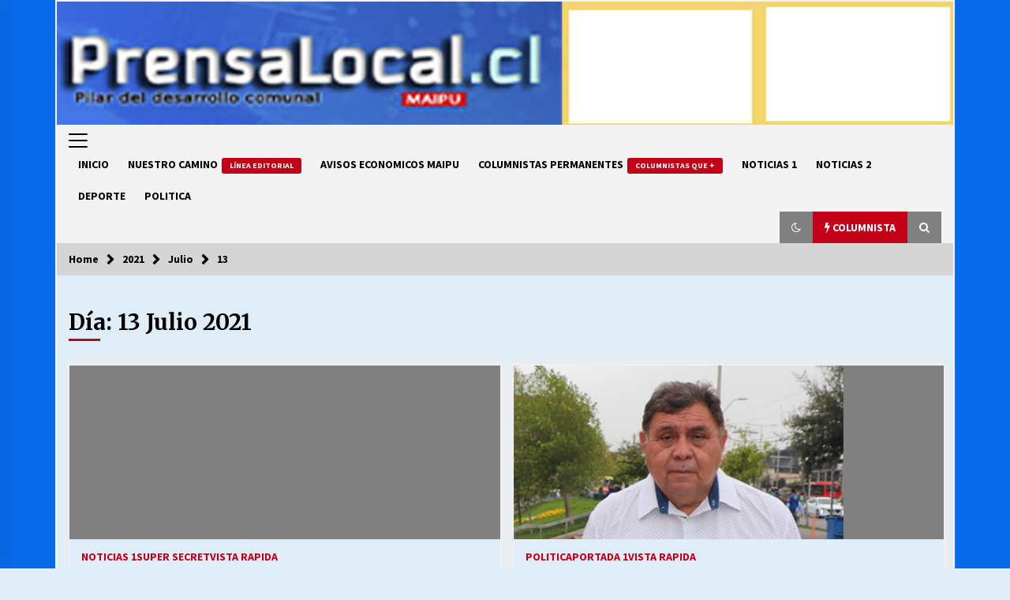

--- FILE ---
content_type: text/html; charset=UTF-8
request_url: https://www.prensalocal.cl/2021/07/13/
body_size: 115487
content:
<!DOCTYPE html>
<html lang="es-CL">
<head>
	<meta charset="UTF-8">
    <meta name="viewport" content="width=device-width, initial-scale=1.0">
	<link rel="profile" href="https://gmpg.org/xfn/11">
	<link rel="pingback" href="https://www.prensalocal.cl/xmlrpc.php">

	<title>13/07/2021</title>
        <style type="text/css">
                    .twp-logo a,.twp-logo p{
                color: #000;
            }
                    body .boxed-layout {
                background: #deedf7;
            }
        </style>
<meta name='robots' content='max-image-preview:large' />
<link rel='dns-prefetch' href='//fonts.googleapis.com' />
<link rel="alternate" type="application/rss+xml" title=" &raquo; Feed" href="https://www.prensalocal.cl/feed/" />
<link rel="alternate" type="application/rss+xml" title=" &raquo; Feed de comentarios" href="https://www.prensalocal.cl/comments/feed/" />
<style id='wp-img-auto-sizes-contain-inline-css' type='text/css'>
img:is([sizes=auto i],[sizes^="auto," i]){contain-intrinsic-size:3000px 1500px}
/*# sourceURL=wp-img-auto-sizes-contain-inline-css */
</style>
<link rel='stylesheet' id='wp_bannerize_pro_slugwp-bannerize-admin-barcss-css' href='https://www.prensalocal.cl/wp-content/plugins/wp-bannerize-pro/public/css/wp-bannerize-admin-bar.css?ver=1.11.0' type='text/css' media='all' />
<link rel='stylesheet' id='wp_bannerize_pro_slugwp-bannerizecss-css' href='https://www.prensalocal.cl/wp-content/plugins/wp-bannerize-pro/public/css/wp-bannerize.css?ver=1.11.0' type='text/css' media='all' />
<link rel='stylesheet' id='dashicons-css' href='https://www.prensalocal.cl/wp-includes/css/dashicons.min.css?ver=6.9' type='text/css' media='all' />
<link rel='stylesheet' id='post-views-counter-frontend-css' href='https://www.prensalocal.cl/wp-content/plugins/post-views-counter/css/frontend.css?ver=1.7.0' type='text/css' media='all' />
<style id='wp-emoji-styles-inline-css' type='text/css'>

	img.wp-smiley, img.emoji {
		display: inline !important;
		border: none !important;
		box-shadow: none !important;
		height: 1em !important;
		width: 1em !important;
		margin: 0 0.07em !important;
		vertical-align: -0.1em !important;
		background: none !important;
		padding: 0 !important;
	}
/*# sourceURL=wp-emoji-styles-inline-css */
</style>
<style id='wp-block-library-inline-css' type='text/css'>
:root{--wp-block-synced-color:#7a00df;--wp-block-synced-color--rgb:122,0,223;--wp-bound-block-color:var(--wp-block-synced-color);--wp-editor-canvas-background:#ddd;--wp-admin-theme-color:#007cba;--wp-admin-theme-color--rgb:0,124,186;--wp-admin-theme-color-darker-10:#006ba1;--wp-admin-theme-color-darker-10--rgb:0,107,160.5;--wp-admin-theme-color-darker-20:#005a87;--wp-admin-theme-color-darker-20--rgb:0,90,135;--wp-admin-border-width-focus:2px}@media (min-resolution:192dpi){:root{--wp-admin-border-width-focus:1.5px}}.wp-element-button{cursor:pointer}:root .has-very-light-gray-background-color{background-color:#eee}:root .has-very-dark-gray-background-color{background-color:#313131}:root .has-very-light-gray-color{color:#eee}:root .has-very-dark-gray-color{color:#313131}:root .has-vivid-green-cyan-to-vivid-cyan-blue-gradient-background{background:linear-gradient(135deg,#00d084,#0693e3)}:root .has-purple-crush-gradient-background{background:linear-gradient(135deg,#34e2e4,#4721fb 50%,#ab1dfe)}:root .has-hazy-dawn-gradient-background{background:linear-gradient(135deg,#faaca8,#dad0ec)}:root .has-subdued-olive-gradient-background{background:linear-gradient(135deg,#fafae1,#67a671)}:root .has-atomic-cream-gradient-background{background:linear-gradient(135deg,#fdd79a,#004a59)}:root .has-nightshade-gradient-background{background:linear-gradient(135deg,#330968,#31cdcf)}:root .has-midnight-gradient-background{background:linear-gradient(135deg,#020381,#2874fc)}:root{--wp--preset--font-size--normal:16px;--wp--preset--font-size--huge:42px}.has-regular-font-size{font-size:1em}.has-larger-font-size{font-size:2.625em}.has-normal-font-size{font-size:var(--wp--preset--font-size--normal)}.has-huge-font-size{font-size:var(--wp--preset--font-size--huge)}.has-text-align-center{text-align:center}.has-text-align-left{text-align:left}.has-text-align-right{text-align:right}.has-fit-text{white-space:nowrap!important}#end-resizable-editor-section{display:none}.aligncenter{clear:both}.items-justified-left{justify-content:flex-start}.items-justified-center{justify-content:center}.items-justified-right{justify-content:flex-end}.items-justified-space-between{justify-content:space-between}.screen-reader-text{border:0;clip-path:inset(50%);height:1px;margin:-1px;overflow:hidden;padding:0;position:absolute;width:1px;word-wrap:normal!important}.screen-reader-text:focus{background-color:#ddd;clip-path:none;color:#444;display:block;font-size:1em;height:auto;left:5px;line-height:normal;padding:15px 23px 14px;text-decoration:none;top:5px;width:auto;z-index:100000}html :where(.has-border-color){border-style:solid}html :where([style*=border-top-color]){border-top-style:solid}html :where([style*=border-right-color]){border-right-style:solid}html :where([style*=border-bottom-color]){border-bottom-style:solid}html :where([style*=border-left-color]){border-left-style:solid}html :where([style*=border-width]){border-style:solid}html :where([style*=border-top-width]){border-top-style:solid}html :where([style*=border-right-width]){border-right-style:solid}html :where([style*=border-bottom-width]){border-bottom-style:solid}html :where([style*=border-left-width]){border-left-style:solid}html :where(img[class*=wp-image-]){height:auto;max-width:100%}:where(figure){margin:0 0 1em}html :where(.is-position-sticky){--wp-admin--admin-bar--position-offset:var(--wp-admin--admin-bar--height,0px)}@media screen and (max-width:600px){html :where(.is-position-sticky){--wp-admin--admin-bar--position-offset:0px}}

/*# sourceURL=wp-block-library-inline-css */
</style><style id='global-styles-inline-css' type='text/css'>
:root{--wp--preset--aspect-ratio--square: 1;--wp--preset--aspect-ratio--4-3: 4/3;--wp--preset--aspect-ratio--3-4: 3/4;--wp--preset--aspect-ratio--3-2: 3/2;--wp--preset--aspect-ratio--2-3: 2/3;--wp--preset--aspect-ratio--16-9: 16/9;--wp--preset--aspect-ratio--9-16: 9/16;--wp--preset--color--black: #000000;--wp--preset--color--cyan-bluish-gray: #abb8c3;--wp--preset--color--white: #ffffff;--wp--preset--color--pale-pink: #f78da7;--wp--preset--color--vivid-red: #cf2e2e;--wp--preset--color--luminous-vivid-orange: #ff6900;--wp--preset--color--luminous-vivid-amber: #fcb900;--wp--preset--color--light-green-cyan: #7bdcb5;--wp--preset--color--vivid-green-cyan: #00d084;--wp--preset--color--pale-cyan-blue: #8ed1fc;--wp--preset--color--vivid-cyan-blue: #0693e3;--wp--preset--color--vivid-purple: #9b51e0;--wp--preset--gradient--vivid-cyan-blue-to-vivid-purple: linear-gradient(135deg,rgb(6,147,227) 0%,rgb(155,81,224) 100%);--wp--preset--gradient--light-green-cyan-to-vivid-green-cyan: linear-gradient(135deg,rgb(122,220,180) 0%,rgb(0,208,130) 100%);--wp--preset--gradient--luminous-vivid-amber-to-luminous-vivid-orange: linear-gradient(135deg,rgb(252,185,0) 0%,rgb(255,105,0) 100%);--wp--preset--gradient--luminous-vivid-orange-to-vivid-red: linear-gradient(135deg,rgb(255,105,0) 0%,rgb(207,46,46) 100%);--wp--preset--gradient--very-light-gray-to-cyan-bluish-gray: linear-gradient(135deg,rgb(238,238,238) 0%,rgb(169,184,195) 100%);--wp--preset--gradient--cool-to-warm-spectrum: linear-gradient(135deg,rgb(74,234,220) 0%,rgb(151,120,209) 20%,rgb(207,42,186) 40%,rgb(238,44,130) 60%,rgb(251,105,98) 80%,rgb(254,248,76) 100%);--wp--preset--gradient--blush-light-purple: linear-gradient(135deg,rgb(255,206,236) 0%,rgb(152,150,240) 100%);--wp--preset--gradient--blush-bordeaux: linear-gradient(135deg,rgb(254,205,165) 0%,rgb(254,45,45) 50%,rgb(107,0,62) 100%);--wp--preset--gradient--luminous-dusk: linear-gradient(135deg,rgb(255,203,112) 0%,rgb(199,81,192) 50%,rgb(65,88,208) 100%);--wp--preset--gradient--pale-ocean: linear-gradient(135deg,rgb(255,245,203) 0%,rgb(182,227,212) 50%,rgb(51,167,181) 100%);--wp--preset--gradient--electric-grass: linear-gradient(135deg,rgb(202,248,128) 0%,rgb(113,206,126) 100%);--wp--preset--gradient--midnight: linear-gradient(135deg,rgb(2,3,129) 0%,rgb(40,116,252) 100%);--wp--preset--font-size--small: 13px;--wp--preset--font-size--medium: 20px;--wp--preset--font-size--large: 36px;--wp--preset--font-size--x-large: 42px;--wp--preset--spacing--20: 0.44rem;--wp--preset--spacing--30: 0.67rem;--wp--preset--spacing--40: 1rem;--wp--preset--spacing--50: 1.5rem;--wp--preset--spacing--60: 2.25rem;--wp--preset--spacing--70: 3.38rem;--wp--preset--spacing--80: 5.06rem;--wp--preset--shadow--natural: 6px 6px 9px rgba(0, 0, 0, 0.2);--wp--preset--shadow--deep: 12px 12px 50px rgba(0, 0, 0, 0.4);--wp--preset--shadow--sharp: 6px 6px 0px rgba(0, 0, 0, 0.2);--wp--preset--shadow--outlined: 6px 6px 0px -3px rgb(255, 255, 255), 6px 6px rgb(0, 0, 0);--wp--preset--shadow--crisp: 6px 6px 0px rgb(0, 0, 0);}:where(.is-layout-flex){gap: 0.5em;}:where(.is-layout-grid){gap: 0.5em;}body .is-layout-flex{display: flex;}.is-layout-flex{flex-wrap: wrap;align-items: center;}.is-layout-flex > :is(*, div){margin: 0;}body .is-layout-grid{display: grid;}.is-layout-grid > :is(*, div){margin: 0;}:where(.wp-block-columns.is-layout-flex){gap: 2em;}:where(.wp-block-columns.is-layout-grid){gap: 2em;}:where(.wp-block-post-template.is-layout-flex){gap: 1.25em;}:where(.wp-block-post-template.is-layout-grid){gap: 1.25em;}.has-black-color{color: var(--wp--preset--color--black) !important;}.has-cyan-bluish-gray-color{color: var(--wp--preset--color--cyan-bluish-gray) !important;}.has-white-color{color: var(--wp--preset--color--white) !important;}.has-pale-pink-color{color: var(--wp--preset--color--pale-pink) !important;}.has-vivid-red-color{color: var(--wp--preset--color--vivid-red) !important;}.has-luminous-vivid-orange-color{color: var(--wp--preset--color--luminous-vivid-orange) !important;}.has-luminous-vivid-amber-color{color: var(--wp--preset--color--luminous-vivid-amber) !important;}.has-light-green-cyan-color{color: var(--wp--preset--color--light-green-cyan) !important;}.has-vivid-green-cyan-color{color: var(--wp--preset--color--vivid-green-cyan) !important;}.has-pale-cyan-blue-color{color: var(--wp--preset--color--pale-cyan-blue) !important;}.has-vivid-cyan-blue-color{color: var(--wp--preset--color--vivid-cyan-blue) !important;}.has-vivid-purple-color{color: var(--wp--preset--color--vivid-purple) !important;}.has-black-background-color{background-color: var(--wp--preset--color--black) !important;}.has-cyan-bluish-gray-background-color{background-color: var(--wp--preset--color--cyan-bluish-gray) !important;}.has-white-background-color{background-color: var(--wp--preset--color--white) !important;}.has-pale-pink-background-color{background-color: var(--wp--preset--color--pale-pink) !important;}.has-vivid-red-background-color{background-color: var(--wp--preset--color--vivid-red) !important;}.has-luminous-vivid-orange-background-color{background-color: var(--wp--preset--color--luminous-vivid-orange) !important;}.has-luminous-vivid-amber-background-color{background-color: var(--wp--preset--color--luminous-vivid-amber) !important;}.has-light-green-cyan-background-color{background-color: var(--wp--preset--color--light-green-cyan) !important;}.has-vivid-green-cyan-background-color{background-color: var(--wp--preset--color--vivid-green-cyan) !important;}.has-pale-cyan-blue-background-color{background-color: var(--wp--preset--color--pale-cyan-blue) !important;}.has-vivid-cyan-blue-background-color{background-color: var(--wp--preset--color--vivid-cyan-blue) !important;}.has-vivid-purple-background-color{background-color: var(--wp--preset--color--vivid-purple) !important;}.has-black-border-color{border-color: var(--wp--preset--color--black) !important;}.has-cyan-bluish-gray-border-color{border-color: var(--wp--preset--color--cyan-bluish-gray) !important;}.has-white-border-color{border-color: var(--wp--preset--color--white) !important;}.has-pale-pink-border-color{border-color: var(--wp--preset--color--pale-pink) !important;}.has-vivid-red-border-color{border-color: var(--wp--preset--color--vivid-red) !important;}.has-luminous-vivid-orange-border-color{border-color: var(--wp--preset--color--luminous-vivid-orange) !important;}.has-luminous-vivid-amber-border-color{border-color: var(--wp--preset--color--luminous-vivid-amber) !important;}.has-light-green-cyan-border-color{border-color: var(--wp--preset--color--light-green-cyan) !important;}.has-vivid-green-cyan-border-color{border-color: var(--wp--preset--color--vivid-green-cyan) !important;}.has-pale-cyan-blue-border-color{border-color: var(--wp--preset--color--pale-cyan-blue) !important;}.has-vivid-cyan-blue-border-color{border-color: var(--wp--preset--color--vivid-cyan-blue) !important;}.has-vivid-purple-border-color{border-color: var(--wp--preset--color--vivid-purple) !important;}.has-vivid-cyan-blue-to-vivid-purple-gradient-background{background: var(--wp--preset--gradient--vivid-cyan-blue-to-vivid-purple) !important;}.has-light-green-cyan-to-vivid-green-cyan-gradient-background{background: var(--wp--preset--gradient--light-green-cyan-to-vivid-green-cyan) !important;}.has-luminous-vivid-amber-to-luminous-vivid-orange-gradient-background{background: var(--wp--preset--gradient--luminous-vivid-amber-to-luminous-vivid-orange) !important;}.has-luminous-vivid-orange-to-vivid-red-gradient-background{background: var(--wp--preset--gradient--luminous-vivid-orange-to-vivid-red) !important;}.has-very-light-gray-to-cyan-bluish-gray-gradient-background{background: var(--wp--preset--gradient--very-light-gray-to-cyan-bluish-gray) !important;}.has-cool-to-warm-spectrum-gradient-background{background: var(--wp--preset--gradient--cool-to-warm-spectrum) !important;}.has-blush-light-purple-gradient-background{background: var(--wp--preset--gradient--blush-light-purple) !important;}.has-blush-bordeaux-gradient-background{background: var(--wp--preset--gradient--blush-bordeaux) !important;}.has-luminous-dusk-gradient-background{background: var(--wp--preset--gradient--luminous-dusk) !important;}.has-pale-ocean-gradient-background{background: var(--wp--preset--gradient--pale-ocean) !important;}.has-electric-grass-gradient-background{background: var(--wp--preset--gradient--electric-grass) !important;}.has-midnight-gradient-background{background: var(--wp--preset--gradient--midnight) !important;}.has-small-font-size{font-size: var(--wp--preset--font-size--small) !important;}.has-medium-font-size{font-size: var(--wp--preset--font-size--medium) !important;}.has-large-font-size{font-size: var(--wp--preset--font-size--large) !important;}.has-x-large-font-size{font-size: var(--wp--preset--font-size--x-large) !important;}
/*# sourceURL=global-styles-inline-css */
</style>

<style id='classic-theme-styles-inline-css' type='text/css'>
/*! This file is auto-generated */
.wp-block-button__link{color:#fff;background-color:#32373c;border-radius:9999px;box-shadow:none;text-decoration:none;padding:calc(.667em + 2px) calc(1.333em + 2px);font-size:1.125em}.wp-block-file__button{background:#32373c;color:#fff;text-decoration:none}
/*# sourceURL=/wp-includes/css/classic-themes.min.css */
</style>
<link rel='stylesheet' id='wpsm_counter-font-awesome-front-css' href='https://www.prensalocal.cl/wp-content/plugins/counter-number-showcase/assets/css/font-awesome/css/font-awesome.min.css?ver=6.9' type='text/css' media='all' />
<link rel='stylesheet' id='wpsm_counter_bootstrap-front-css' href='https://www.prensalocal.cl/wp-content/plugins/counter-number-showcase/assets/css/bootstrap-front.css?ver=6.9' type='text/css' media='all' />
<link rel='stylesheet' id='wpsm_counter_column-css' href='https://www.prensalocal.cl/wp-content/plugins/counter-number-showcase/assets/css/counter-column.css?ver=6.9' type='text/css' media='all' />
<link rel='stylesheet' id='pdfprnt_frontend-css' href='https://www.prensalocal.cl/wp-content/plugins/pdf-print/css/frontend.css?ver=2.4.5' type='text/css' media='all' />
<link rel='stylesheet' id='bootstrap-css' href='https://www.prensalocal.cl/wp-content/themes/default-mag/assets/libraries/bootstrap/css/bootstrap-grid.min.css?ver=6.9' type='text/css' media='all' />
<link rel='stylesheet' id='default-mag-google-fonts-css' href='https://fonts.googleapis.com/css?family=EB%20Garamond:700,700i,800,800i|Merriweather:100,300,400,400i,500,700|Source%20Sans%20Pro:100,300,400,400i,500,700&#038;display=swap' type='text/css' media='all' />
<link rel='stylesheet' id='font-awesome-css' href='https://www.prensalocal.cl/wp-content/themes/default-mag/assets/libraries/font-awesome/css/font-awesome.min.css?ver=6.9' type='text/css' media='all' />
<link rel='stylesheet' id='slick-css' href='https://www.prensalocal.cl/wp-content/themes/default-mag/assets/libraries/slick/css/slick.css?ver=6.9' type='text/css' media='all' />
<link rel='stylesheet' id='sidr-css' href='https://www.prensalocal.cl/wp-content/themes/default-mag/assets/libraries/sidr/css/jquery.sidr.css?ver=6.9' type='text/css' media='all' />
<link rel='stylesheet' id='magnific-css' href='https://www.prensalocal.cl/wp-content/themes/default-mag/assets/libraries/magnific/css/magnific-popup.css?ver=6.9' type='text/css' media='all' />
<link rel='stylesheet' id='default-mag-style-css' href='https://www.prensalocal.cl/wp-content/themes/default-mag/style.css?ver=6.9' type='text/css' media='all' />
<link rel='stylesheet' id='recent-posts-widget-with-thumbnails-public-style-css' href='https://www.prensalocal.cl/wp-content/plugins/recent-posts-widget-with-thumbnails/public.css?ver=7.1.1' type='text/css' media='all' />
<script type="text/javascript" src="https://www.prensalocal.cl/wp-includes/js/jquery/jquery.min.js?ver=3.7.1" id="jquery-core-js"></script>
<script type="text/javascript" src="https://www.prensalocal.cl/wp-includes/js/jquery/jquery-migrate.min.js?ver=3.4.1" id="jquery-migrate-js"></script>
<link rel="https://api.w.org/" href="https://www.prensalocal.cl/wp-json/" /><link rel="EditURI" type="application/rsd+xml" title="RSD" href="https://www.prensalocal.cl/xmlrpc.php?rsd" />
<meta name="generator" content="WordPress 6.9" />
<style type="text/css">.recentcomments a{display:inline !important;padding:0 !important;margin:0 !important;}</style>    <script>
      window.ajaxurl =
        "https://www.prensalocal.cl/wp-admin/admin-ajax.php"
      window.WPBannerize = {
    "General": {
        "impressions_enabled": true,
        "clicks_enabled": true
    },
    "impressions": {
        "enabled": true,
        "keep_clean": "retain_within_recent_months",
        "max_records": 1000,
        "num_months": 3,
        "schedules": "manually"
    },
    "clicks": {
        "enabled": true,
        "keep_clean": "retain_within_recent_months",
        "max_records": 1000,
        "num_months": 3,
        "schedules": "twicedaily"
    },
    "geolocalization": {
        "ipstack": {
            "api_key": ""
        }
    },
    "Layout": {
        "top": 0,
        "right": 0,
        "bottom": 0,
        "left": 0
    },
    "theme": {
        "campaigns": {
            "custom_template": {
                "enabled": true,
                "header": true,
                "footer": false,
                "sidebar": false,
                "file": "custom-taxonomy-template.php"
            },
            "custom_file": ""
        },
        "banner": {
            "custom_template": {
                "enabled": true,
                "header": true,
                "footer": false,
                "sidebar": true,
                "file": "custom-single-template.php"
            },
            "custom_file": ""
        }
    }
};
      window.WPBannerize.nonce = '26692465fe';
    </script>
    <style type="text/css" id="custom-background-css">
body.custom-background { background-color: #deedf7; background-image: url("https://www.prensalocal.cl/wp-content/uploads/2023/06/fondo-celeste-30-x-20.jpg"); background-position: left top; background-size: auto; background-repeat: repeat; background-attachment: fixed; }
</style>
	<link rel='stylesheet' id='countdown_css-css' href='https://www.prensalocal.cl/wp-content/plugins/widget-countdown-timer/includes/style/style.css?ver=6.9' type='text/css' media='all' />
<link rel='stylesheet' id='thickbox-css' href='https://www.prensalocal.cl/wp-includes/js/thickbox/thickbox.css?ver=6.9' type='text/css' media='all' />
</head>

<body class="archive date custom-background wp-theme-default-mag hfeed no-sidebar">
<div id="page" class="site boxed-layout">
	<a class="skip-link screen-reader-text" href="#content">Skip to content</a>

	<header id="masthead" class="site-header">
								<div class="twp-site-branding data-bg " data-background="https://www.prensalocal.cl/wp-content/uploads/2024/08/cropped-triple-1600-1-2.jpg">
			<div class="container">
				<div class="twp-wrapper">

					<div class="twp-logo">
						<span class="twp-image-wrapper"></span>
												    <span class="site-title">
						    	<a href="https://www.prensalocal.cl/" rel="home">
						    								    	</a>
						    </span>
						    						
					</div><!--/twp-logo-->
											<div class="twp-ad">
							<a href="">
								<div class="twp-ad-image data-bg" data-background="">
								</div>
							</a>
						</div><!--/twp-ad-->
					
				</div><!--/twp-wrapper-->
			</div><!--/container-->
		</div><!-- .site-branding -->
			

		<nav id="site-navigation" class="main-navigation twp-navigation twp-default-bg desktop">
			<div class="twp-nav-menu">
				<div class="container clearfix">
                    <div class="twp-nav-left-content float-left twp-d-flex">
                        <div class="twp-nav-sidebar-menu">
                                                            <div class="twp-nav-off-canvas">
                                    <div class="twp-menu-icon" id="twp-nav-off-canvas">
                                        <span></span>
                                    </div>
                                </div>
                                                        <div class="twp-mobile-menu-icon">
                                <div class="twp-menu-icon" id="twp-menu-icon">
                                    <span></span>
                                </div>
                            </div>
                        </div>

                        <div class="twp-menu-section">
                            <div class="twp-main-menu"><ul id="primary-nav-menu" class="menu"><li id="menu-item-12187" class="menu-item menu-item-type-custom menu-item-object-custom menu-item-12187"><a href="https://prensalocal.cl">INICIO</a></li>
<li id="menu-item-18187" class="menu-item menu-item-type-taxonomy menu-item-object-category menu-item-18187"><a href="https://www.prensalocal.cl/category/nuestro-camino/">NUESTRO CAMINO<span class="twp-menu-description">Línea Editorial</span></a></li>
<li id="menu-item-12186" class="menu-item menu-item-type-taxonomy menu-item-object-category menu-item-12186"><a href="https://www.prensalocal.cl/category/avisos-economicos-maipu/">AVISOS ECONOMICOS MAIPU</a></li>
<li id="menu-item-17653" class="menu-item menu-item-type-taxonomy menu-item-object-category menu-item-17653"><a href="https://www.prensalocal.cl/category/columnistas-permanentes/">COLUMNISTAS PERMANENTES<span class="twp-menu-description">Columnistas que +</span></a></li>
<li id="menu-item-14700" class="menu-item menu-item-type-taxonomy menu-item-object-category menu-item-14700"><a href="https://www.prensalocal.cl/category/noticias-1/">NOTICIAS 1</a></li>
<li id="menu-item-14701" class="menu-item menu-item-type-taxonomy menu-item-object-category menu-item-14701"><a href="https://www.prensalocal.cl/category/noticias-2/">NOTICIAS 2</a></li>
<li id="menu-item-13893" class="menu-item menu-item-type-post_type menu-item-object-page menu-item-13893"><a href="https://www.prensalocal.cl/deporte/">DEPORTE</a></li>
<li id="menu-item-13895" class="menu-item menu-item-type-post_type menu-item-object-page menu-item-13895"><a href="https://www.prensalocal.cl/politica/">POLITICA</a></li>
</ul></div>                        </div><!--/twp-menu-section-->
                    </div>

                    <div class="twp-nav-right-content float-right twp-d-flex">
                        <div class="theme-mode header-theme-mode"></div>
                                                    <div class="twp-latest-news-button-section" id="nav-latest-news">
                                <div class="twp-nav-button twp-primary-bg" id="trending-btn">
                                    <span><i class="fa fa-bolt"></i></span>
                                    <span>COLUMNISTA<span>
                                </div>
                            </div><!--/latest-news-section-->
                        
                                                    <div class="twp-search-section" id="search">
                                <i class="fa  fa-search"></i>
                            </div><!--/twp-search-section-->
                                            </div>
				</div><!--/container-->
			</div>

			<div class="twp-search-field-section" id="search-field">
				<div class="container">
					<div class="twp-search-field-wrapper">
						<div class="twp-search-field">
							<form role="search" method="get" class="search-form" action="https://www.prensalocal.cl/">
				<label>
					<span class="screen-reader-text">Buscar por:</span>
					<input type="search" class="search-field" placeholder="Buscar &hellip;" value="" name="s" />
				</label>
				<input type="submit" class="search-submit" value="Buscar" />
			</form>						</div>
						<div class="twp-close-icon-section">
							<span class="twp-close-icon" id="search-close">
								<span></span>
								<span></span>
							</span>
						</div>
					</div>

				</div>
			</div>
							<div class="twp-articles-list" id="nav-latest-news-field">
					<div class="container">
														<section id="related-articles" class="page-section">
									<header class="twp-article-header twp-default-bg clearfix">
										<h3 class="twp-section-title primary-font">
											COLUMNISTA										</h3>
										<div class="twp-close-icon-section">
											<span class="twp-close-icon" id="latest-news-close">
												<span></span>
												<span></span>
											</span>
										</div>
									
									</header>
									<div class="entry-content">
										<div class="row">
																							<div class="col-lg-4 col-sm-6 twp-articles-border">
													<div class="twp-post twp-post-style-1">
																																											<div class="twp-image-section twp-image-70">
																<a class="img-link" href="https://www.prensalocal.cl/2025/12/29/municipalidad-smapa-y-patrimonio-historico/" aria-label="MUNICIPALIDAD, SMAPA Y PATRIMONIO HISTORICO" tabindex="0"></a>
																<div class="twp-image data-bg" style="background-image:url(https://www.prensalocal.cl/wp-content/uploads/2023/01/alexi_aguirre_lo_mejor_de_2022_1-418x262.jpg)"></div>
                                        																					</div>
																												<div class="twp-desc">
															<h4 class="twp-post-title twp-line-limit-3 twp-post-title-sm">
																<a href="https://www.prensalocal.cl/2025/12/29/municipalidad-smapa-y-patrimonio-historico/">MUNICIPALIDAD, SMAPA Y PATRIMONIO HISTORICO</a>
															</h4>
															<div class="twp-meta-style-1  twp-author-desc twp-primary-color">
																
        	    <span class="item-metadata posts-date">
        	    <i class="fa fa-clock-o"></i>
        	        29/12/2025        	</span>

            															</div>
														</div><!-- .related-article-title -->
													</div>
												</div>
																							<div class="col-lg-4 col-sm-6 twp-articles-border">
													<div class="twp-post twp-post-style-1">
																																											<div class="twp-image-section twp-image-70">
																<a class="img-link" href="https://www.prensalocal.cl/2025/12/22/memorias-de-un-concejal-hitos-del-hospital-de-maipu/" aria-label="Memorias de un concejal. Hitos del hospital de Maipú." tabindex="0"></a>
																<div class="twp-image data-bg" style="background-image:url(https://www.prensalocal.cl/wp-content/uploads/2025/12/rafael-aguilar-418x270.jpg)"></div>
                                        																					</div>
																												<div class="twp-desc">
															<h4 class="twp-post-title twp-line-limit-3 twp-post-title-sm">
																<a href="https://www.prensalocal.cl/2025/12/22/memorias-de-un-concejal-hitos-del-hospital-de-maipu/">Memorias de un concejal. Hitos del hospital de Maipú.</a>
															</h4>
															<div class="twp-meta-style-1  twp-author-desc twp-primary-color">
																
        	    <span class="item-metadata posts-date">
        	    <i class="fa fa-clock-o"></i>
        	        22/12/2025        	</span>

            															</div>
														</div><!-- .related-article-title -->
													</div>
												</div>
																							<div class="col-lg-4 col-sm-6 twp-articles-border">
													<div class="twp-post twp-post-style-1">
																																											<div class="twp-image-section twp-image-70">
																<a class="img-link" href="https://www.prensalocal.cl/2025/11/25/achicar-el-estado-que-dice-el-sindicalismo/" aria-label="Achicar el Estado: ¿Qué dice el sindicalismo?" tabindex="0"></a>
																<div class="twp-image data-bg" style="background-image:url(https://www.prensalocal.cl/wp-content/uploads/2023/01/alexi_aguirre_lo_mejor_de_2022_1-418x262.jpg)"></div>
                                        																					</div>
																												<div class="twp-desc">
															<h4 class="twp-post-title twp-line-limit-3 twp-post-title-sm">
																<a href="https://www.prensalocal.cl/2025/11/25/achicar-el-estado-que-dice-el-sindicalismo/">Achicar el Estado: ¿Qué dice el sindicalismo?</a>
															</h4>
															<div class="twp-meta-style-1  twp-author-desc twp-primary-color">
																
        	    <span class="item-metadata posts-date">
        	    <i class="fa fa-clock-o"></i>
        	        25/11/2025        	</span>

            															</div>
														</div><!-- .related-article-title -->
													</div>
												</div>
																							<div class="col-lg-4 col-sm-6 twp-articles-border">
													<div class="twp-post twp-post-style-1">
																																											<div class="twp-image-section twp-image-70">
																<a class="img-link" href="https://www.prensalocal.cl/2025/11/13/candidata-claudia-atenas-en-su-ultimo-mensaje-antes-de-las-elecciones/" aria-label="CANDIDATA CLAUDIA ATENAS EN SU ULTIMO MENSAJE ANTES DE LAS ELECCIONES" tabindex="0"></a>
																<div class="twp-image data-bg" style="background-image:url(https://www.prensalocal.cl/wp-content/uploads/2025/10/claudia-atenas_b_2-418x270.jpg)"></div>
                                        																					</div>
																												<div class="twp-desc">
															<h4 class="twp-post-title twp-line-limit-3 twp-post-title-sm">
																<a href="https://www.prensalocal.cl/2025/11/13/candidata-claudia-atenas-en-su-ultimo-mensaje-antes-de-las-elecciones/">CANDIDATA CLAUDIA ATENAS EN SU ULTIMO MENSAJE ANTES DE LAS ELECCIONES</a>
															</h4>
															<div class="twp-meta-style-1  twp-author-desc twp-primary-color">
																
        	    <span class="item-metadata posts-date">
        	    <i class="fa fa-clock-o"></i>
        	        13/11/2025        	</span>

            															</div>
														</div><!-- .related-article-title -->
													</div>
												</div>
																							<div class="col-lg-4 col-sm-6 twp-articles-border">
													<div class="twp-post twp-post-style-1">
																																											<div class="twp-image-section twp-image-70">
																<a class="img-link" href="https://www.prensalocal.cl/2025/11/10/sere-un-digno-representante-ciudadano/" aria-label="SERE UN DIGNO REPRESENTANTE CIUDADANO" tabindex="0"></a>
																<div class="twp-image data-bg" style="background-image:url(https://www.prensalocal.cl/wp-content/uploads/2025/11/para-public9odad-167x270.jpg)"></div>
                                        																					</div>
																												<div class="twp-desc">
															<h4 class="twp-post-title twp-line-limit-3 twp-post-title-sm">
																<a href="https://www.prensalocal.cl/2025/11/10/sere-un-digno-representante-ciudadano/">SERE UN DIGNO REPRESENTANTE CIUDADANO</a>
															</h4>
															<div class="twp-meta-style-1  twp-author-desc twp-primary-color">
																
        	    <span class="item-metadata posts-date">
        	    <i class="fa fa-clock-o"></i>
        	        10/11/2025        	</span>

            															</div>
														</div><!-- .related-article-title -->
													</div>
												</div>
																							<div class="col-lg-4 col-sm-6 twp-articles-border">
													<div class="twp-post twp-post-style-1">
																																											<div class="twp-image-section twp-image-70">
																<a class="img-link" href="https://www.prensalocal.cl/2025/10/30/idioma-politico-segun-la-ocasion/" aria-label="IDIOMA POLITICO SEGÚN LA OCASION" tabindex="0"></a>
																<div class="twp-image data-bg" style="background-image:url(https://www.prensalocal.cl/wp-content/uploads/2023/01/alexi_aguirre_lo_mejor_de_2022_1-418x262.jpg)"></div>
                                        																					</div>
																												<div class="twp-desc">
															<h4 class="twp-post-title twp-line-limit-3 twp-post-title-sm">
																<a href="https://www.prensalocal.cl/2025/10/30/idioma-politico-segun-la-ocasion/">IDIOMA POLITICO SEGÚN LA OCASION</a>
															</h4>
															<div class="twp-meta-style-1  twp-author-desc twp-primary-color">
																
        	    <span class="item-metadata posts-date">
        	    <i class="fa fa-clock-o"></i>
        	        30/10/2025        	</span>

            															</div>
														</div><!-- .related-article-title -->
													</div>
												</div>
																							<div class="col-lg-4 col-sm-6 twp-articles-border">
													<div class="twp-post twp-post-style-1">
																																											<div class="twp-image-section twp-image-70">
																<a class="img-link" href="https://www.prensalocal.cl/2025/10/10/alcaldes-reyes-o-faraones/" aria-label="¿ALCALDES; REYES O FARAONES?" tabindex="0"></a>
																<div class="twp-image data-bg" style="background-image:url(https://www.prensalocal.cl/wp-content/uploads/2023/01/alexi_aguirre_lo_mejor_de_2022_1-418x262.jpg)"></div>
                                        																					</div>
																												<div class="twp-desc">
															<h4 class="twp-post-title twp-line-limit-3 twp-post-title-sm">
																<a href="https://www.prensalocal.cl/2025/10/10/alcaldes-reyes-o-faraones/">¿ALCALDES; REYES O FARAONES?</a>
															</h4>
															<div class="twp-meta-style-1  twp-author-desc twp-primary-color">
																
        	    <span class="item-metadata posts-date">
        	    <i class="fa fa-clock-o"></i>
        	        10/10/2025        	</span>

            															</div>
														</div><!-- .related-article-title -->
													</div>
												</div>
																							<div class="col-lg-4 col-sm-6 twp-articles-border">
													<div class="twp-post twp-post-style-1">
																																											<div class="twp-image-section twp-image-70">
																<a class="img-link" href="https://www.prensalocal.cl/2025/09/24/ley-isapres-paso-la-vieja-pero-la-culpa-no-la-tiene-el-chancho/" aria-label="LEY ISAPRES: PASO LA VIEJA, PERO LA CULPA NO LA TIENE EL CHANCHO…" tabindex="0"></a>
																<div class="twp-image data-bg" style="background-image:url(https://www.prensalocal.cl/wp-content/uploads/2023/01/alexi_aguirre_lo_mejor_de_2022_1-418x262.jpg)"></div>
                                        																					</div>
																												<div class="twp-desc">
															<h4 class="twp-post-title twp-line-limit-3 twp-post-title-sm">
																<a href="https://www.prensalocal.cl/2025/09/24/ley-isapres-paso-la-vieja-pero-la-culpa-no-la-tiene-el-chancho/">LEY ISAPRES: PASO LA VIEJA, PERO LA CULPA NO LA TIENE EL CHANCHO…</a>
															</h4>
															<div class="twp-meta-style-1  twp-author-desc twp-primary-color">
																
        	    <span class="item-metadata posts-date">
        	    <i class="fa fa-clock-o"></i>
        	        24/09/2025        	</span>

            															</div>
														</div><!-- .related-article-title -->
													</div>
												</div>
																							<div class="col-lg-4 col-sm-6 twp-articles-border">
													<div class="twp-post twp-post-style-1">
																																											<div class="twp-image-section twp-image-70">
																<a class="img-link" href="https://www.prensalocal.cl/2025/09/04/pgu-y-la-dignidad-de-nuestros-adultos-mayores/" aria-label="PGU Y LA DIGNIDAD DE NUESTROS ADULTOS MAYORES.  (Por Claudia Atenas S.)" tabindex="0"></a>
																<div class="twp-image data-bg" style="background-image:url(https://www.prensalocal.cl/wp-content/uploads/2025/09/claudia-atenas-384x270.jpg)"></div>
                                        																					</div>
																												<div class="twp-desc">
															<h4 class="twp-post-title twp-line-limit-3 twp-post-title-sm">
																<a href="https://www.prensalocal.cl/2025/09/04/pgu-y-la-dignidad-de-nuestros-adultos-mayores/">PGU Y LA DIGNIDAD DE NUESTROS ADULTOS MAYORES.  (Por Claudia Atenas S.)</a>
															</h4>
															<div class="twp-meta-style-1  twp-author-desc twp-primary-color">
																
        	    <span class="item-metadata posts-date">
        	    <i class="fa fa-clock-o"></i>
        	        04/09/2025        	</span>

            															</div>
														</div><!-- .related-article-title -->
													</div>
												</div>
																							<div class="col-lg-4 col-sm-6 twp-articles-border">
													<div class="twp-post twp-post-style-1">
																																											<div class="twp-image-section twp-image-70">
																<a class="img-link" href="https://www.prensalocal.cl/2025/06/08/orgullosos-de-ser-dccumple-2-objetivos/" aria-label="“ORGULLOSOS DE SER DC”CUMPLE 2 OBJETIVOS" tabindex="0"></a>
																<div class="twp-image data-bg" style="background-image:url(https://www.prensalocal.cl/wp-content/uploads/2025/06/ORGULOSOS-5-1-418x270.jpg)"></div>
                                        																					</div>
																												<div class="twp-desc">
															<h4 class="twp-post-title twp-line-limit-3 twp-post-title-sm">
																<a href="https://www.prensalocal.cl/2025/06/08/orgullosos-de-ser-dccumple-2-objetivos/">“ORGULLOSOS DE SER DC”CUMPLE 2 OBJETIVOS</a>
															</h4>
															<div class="twp-meta-style-1  twp-author-desc twp-primary-color">
																
        	    <span class="item-metadata posts-date">
        	    <i class="fa fa-clock-o"></i>
        	        08/06/2025        	</span>

            															</div>
														</div><!-- .related-article-title -->
													</div>
												</div>
																							<div class="col-lg-4 col-sm-6 twp-articles-border">
													<div class="twp-post twp-post-style-1">
																																											<div class="twp-image-section twp-image-70">
																<a class="img-link" href="https://www.prensalocal.cl/2025/05/28/25-000/" aria-label="&#8211; 25.000 &#8211;" tabindex="0"></a>
																<div class="twp-image data-bg" style="background-image:url(https://www.prensalocal.cl/wp-content/uploads/2023/01/alexi_aguirre_lo_mejor_de_2022_1-418x262.jpg)"></div>
                                        																					</div>
																												<div class="twp-desc">
															<h4 class="twp-post-title twp-line-limit-3 twp-post-title-sm">
																<a href="https://www.prensalocal.cl/2025/05/28/25-000/">&#8211; 25.000 &#8211;</a>
															</h4>
															<div class="twp-meta-style-1  twp-author-desc twp-primary-color">
																
        	    <span class="item-metadata posts-date">
        	    <i class="fa fa-clock-o"></i>
        	        28/05/2025        	</span>

            															</div>
														</div><!-- .related-article-title -->
													</div>
												</div>
																							<div class="col-lg-4 col-sm-6 twp-articles-border">
													<div class="twp-post twp-post-style-1">
																																											<div class="twp-image-section twp-image-70">
																<a class="img-link" href="https://www.prensalocal.cl/2025/03/13/orgullosos-de-ser-dc-en-el-dia-i-de-la-mujer/" aria-label="&#8220;ORGULLOSOS DE SER DC&#8221; EN EL DIA I. DE LA MUJER" tabindex="0"></a>
																<div class="twp-image data-bg" style="background-image:url(https://www.prensalocal.cl/wp-content/uploads/2025/03/Orgullosos-1-418x270.jpg)"></div>
                                        																					</div>
																												<div class="twp-desc">
															<h4 class="twp-post-title twp-line-limit-3 twp-post-title-sm">
																<a href="https://www.prensalocal.cl/2025/03/13/orgullosos-de-ser-dc-en-el-dia-i-de-la-mujer/">&#8220;ORGULLOSOS DE SER DC&#8221; EN EL DIA I. DE LA MUJER</a>
															</h4>
															<div class="twp-meta-style-1  twp-author-desc twp-primary-color">
																
        	    <span class="item-metadata posts-date">
        	    <i class="fa fa-clock-o"></i>
        	        13/03/2025        	</span>

            															</div>
														</div><!-- .related-article-title -->
													</div>
												</div>
																					</div>
									</div><!-- .entry-content-->
								</section>
												</div>
				</div><!--/latest-news-section-->
						
		</nav><!-- #site-navigation -->

	</header><!-- #masthead -->
	<div id="sticky-nav-menu" style="height:1px;"></div>
	<div class="twp-mobile-menu">
		<div class="twp-mobile-close-icon">
			<span class="twp-close-icon twp-close-icon-sm" id="twp-mobile-close">
				<span></span>
				<span></span>
			</span>
		</div>
		
	</div>
			<div class="twp-overlay" id="overlay"></div>
		<div id="preloader">
			<div id="status">&nbsp;</div>
		</div>
		
	

        <div class="twp-breadcrumbs">
            <div class="container">
                <div role="navigation" aria-label="Breadcrumbs" class="breadcrumb-trail breadcrumbs" itemprop="breadcrumb"><ul class="trail-items" itemscope itemtype="http://schema.org/BreadcrumbList"><meta name="numberOfItems" content="4" /><meta name="itemListOrder" content="Ascending" /><li itemprop="itemListElement" itemscope itemtype="http://schema.org/ListItem" class="trail-item trail-begin"><a href="https://www.prensalocal.cl/" rel="home" itemprop="item"><span itemprop="name">Home</span></a><meta itemprop="position" content="1" /></li><li itemprop="itemListElement" itemscope itemtype="http://schema.org/ListItem" class="trail-item"><a href="https://www.prensalocal.cl/2021/" itemprop="item"><span itemprop="name">2021</span></a><meta itemprop="position" content="2" /></li><li itemprop="itemListElement" itemscope itemtype="http://schema.org/ListItem" class="trail-item"><a href="https://www.prensalocal.cl/2021/07/" itemprop="item"><span itemprop="name">Julio</span></a><meta itemprop="position" content="3" /></li><li itemprop="itemListElement" itemscope itemtype="http://schema.org/ListItem" class="trail-item trail-end"><a href="https://www.prensalocal.cl/2021/07/13/" itemprop="item"><span itemprop="name">13</span></a><meta itemprop="position" content="4" /></li></ul></div>            </div>
        </div>


    
	<div id="content" class="site-content clearfix">
	<div id="primary" class="content-area">
		<main id="main" class="site-main">

		
							<header class="page-header twp-archive-head">
					<h1 class="page-title twp-title">Día: <span>13 Julio 2021</span></h1>				</header><!-- .page-header -->
			
			<div class="twp-archive-post-list">
				<div class="twp-row">
					
<article id="post-7914" class="twp-archive-post post-7914 post type-post status-publish format-standard hentry category-noticias-1 category-super-secret category-sin-categoria">
	<div class="twp-wrapper twp-box-shadow">
		<div class="twp-image-section data-bg-lg">
								</div>
	
		<header class="entry-header">
			<div class="twp-categories twp-primary-categories">
				<a href="https://www.prensalocal.cl/category/noticias-1/" alt="View all posts in NOTICIAS 1"> 
                    NOTICIAS 1
                </a><a href="https://www.prensalocal.cl/category/super-secret/" alt="View all posts in SUPER SECRET"> 
                    SUPER SECRET
                </a><a href="https://www.prensalocal.cl/category/sin-categoria/" alt="View all posts in VISTA RAPIDA"> 
                    VISTA RAPIDA
                </a>			</div>
			<div class="twp-articles-title"><h3 class="entry-title"><a href="https://www.prensalocal.cl/2021/07/13/nuevo-secretario-general-en-la-codeduc/" rel="bookmark">NUEVO SECRETARIO GENERAL EN LA CODEDUC</a></h3></div>
				<div class="twp-meta-style-1  twp-author-desc">
					
            <span class="twp-single-post-author">
                <a href="https://www.prensalocal.cl/author/prensalider/">
                    <span class="twp-author-image"><img alt='' src='https://secure.gravatar.com/avatar/3c580255203ab8a20b28edcf740196043d3c09fb91dec5df145f106872ef009e?s=96&#038;d=blank&#038;r=r' srcset='https://secure.gravatar.com/avatar/3c580255203ab8a20b28edcf740196043d3c09fb91dec5df145f106872ef009e?s=192&#038;d=blank&#038;r=r 2x' class='avatar avatar-96 photo' height='96' width='96' decoding='async'/></span>
                    <span class="twp-caption">Director</span>
                </a>
            </span>
            					
        	    <span class="item-metadata posts-date">
        	    <i class="fa fa-clock-o"></i>
        	        13/07/2021        	</span>

            									</div>
		</header><!-- .entry-header -->


		<div class="entry-content">
			<p>Hoy.13 de julio, fue notificada [&hellip;]</p>
		</div><!-- .entry-content -->
	</div><!--/twp-wrapper-->
</article><!-- #post-7914 -->

<article id="post-7912" class="twp-archive-post post-7912 post type-post status-publish format-standard has-post-thumbnail hentry category-politica category-portada-1 category-sin-categoria">
	<div class="twp-wrapper twp-box-shadow">
		<div class="twp-image-section data-bg-lg">
			
		<a class="post-thumbnail" href="https://www.prensalocal.cl/2021/07/13/pincheira-aclara-jornadas-civicas-internas/" aria-hidden="true" tabindex="-1">
			<img width="418" height="262" src="https://www.prensalocal.cl/wp-content/uploads/2021/04/pincheira_proyectos.jpg" class="attachment-large size-large wp-post-image" alt="PINCHEIRA ACLARA JORNADAS CIVICAS INTERNAS" decoding="async" fetchpriority="high" />		</a>

							</div>
	
		<header class="entry-header">
			<div class="twp-categories twp-primary-categories">
				<a href="https://www.prensalocal.cl/category/politica/" alt="View all posts in POLITICA"> 
                    POLITICA
                </a><a href="https://www.prensalocal.cl/category/portada-1/" alt="View all posts in PORTADA 1"> 
                    PORTADA 1
                </a><a href="https://www.prensalocal.cl/category/sin-categoria/" alt="View all posts in VISTA RAPIDA"> 
                    VISTA RAPIDA
                </a>			</div>
			<div class="twp-articles-title"><h3 class="entry-title"><a href="https://www.prensalocal.cl/2021/07/13/pincheira-aclara-jornadas-civicas-internas/" rel="bookmark">PINCHEIRA ACLARA JORNADAS CIVICAS INTERNAS</a></h3></div>
				<div class="twp-meta-style-1  twp-author-desc">
					
            <span class="twp-single-post-author">
                <a href="https://www.prensalocal.cl/author/prensalider/">
                    <span class="twp-author-image"><img alt='' src='https://secure.gravatar.com/avatar/3c580255203ab8a20b28edcf740196043d3c09fb91dec5df145f106872ef009e?s=96&#038;d=blank&#038;r=r' srcset='https://secure.gravatar.com/avatar/3c580255203ab8a20b28edcf740196043d3c09fb91dec5df145f106872ef009e?s=192&#038;d=blank&#038;r=r 2x' class='avatar avatar-96 photo' height='96' width='96' decoding='async'/></span>
                    <span class="twp-caption">Director</span>
                </a>
            </span>
            					
        	    <span class="item-metadata posts-date">
        	    <i class="fa fa-clock-o"></i>
        	        13/07/2021        	</span>

            									</div>
		</header><!-- .entry-header -->


		<div class="entry-content">
			<p>La DC, en especial en [&hellip;]</p>
		</div><!-- .entry-content -->
	</div><!--/twp-wrapper-->
</article><!-- #post-7912 -->

<article id="post-7910" class="twp-archive-post post-7910 post type-post status-publish format-standard hentry category-portada-2 category-super-secret category-sin-categoria">
	<div class="twp-wrapper twp-box-shadow">
		<div class="twp-image-section data-bg-lg">
								</div>
	
		<header class="entry-header">
			<div class="twp-categories twp-primary-categories">
				<a href="https://www.prensalocal.cl/category/portada-2/" alt="View all posts in PORTADA 2"> 
                    PORTADA 2
                </a><a href="https://www.prensalocal.cl/category/super-secret/" alt="View all posts in SUPER SECRET"> 
                    SUPER SECRET
                </a><a href="https://www.prensalocal.cl/category/sin-categoria/" alt="View all posts in VISTA RAPIDA"> 
                    VISTA RAPIDA
                </a>			</div>
			<div class="twp-articles-title"><h3 class="entry-title"><a href="https://www.prensalocal.cl/2021/07/13/primeros-siete-despedidos-de-la-actual-administracion/" rel="bookmark">PRIMEROS SIETE DESPEDIDOS DE LA ACTUAL ADMINISTRACION</a></h3></div>
				<div class="twp-meta-style-1  twp-author-desc">
					
            <span class="twp-single-post-author">
                <a href="https://www.prensalocal.cl/author/prensalider/">
                    <span class="twp-author-image"><img alt='' src='https://secure.gravatar.com/avatar/3c580255203ab8a20b28edcf740196043d3c09fb91dec5df145f106872ef009e?s=96&#038;d=blank&#038;r=r' srcset='https://secure.gravatar.com/avatar/3c580255203ab8a20b28edcf740196043d3c09fb91dec5df145f106872ef009e?s=192&#038;d=blank&#038;r=r 2x' class='avatar avatar-96 photo' height='96' width='96' loading='lazy' decoding='async'/></span>
                    <span class="twp-caption">Director</span>
                </a>
            </span>
            					
        	    <span class="item-metadata posts-date">
        	    <i class="fa fa-clock-o"></i>
        	        13/07/2021        	</span>

            									</div>
		</header><!-- .entry-header -->


		<div class="entry-content">
			<p>Además de los directores de [&hellip;]</p>
		</div><!-- .entry-content -->
	</div><!--/twp-wrapper-->
</article><!-- #post-7910 -->
<div class="pdfprnt-buttons pdfprnt-buttons-archive pdfprnt-bottom-right"><a href="https://www.prensalocal.cl/2021/07/13/?print=pdf-search" class="pdfprnt-button pdfprnt-button-pdf" target="_blank"><img src="https://www.prensalocal.cl/wp-content/plugins/pdf-print/images/pdf.png" alt="image_pdf" title="View PDF" /></a><a href="https://www.prensalocal.cl/2021/07/13/?print=print-search" class="pdfprnt-button pdfprnt-button-print" target="_blank"><img src="https://www.prensalocal.cl/wp-content/plugins/pdf-print/images/print.png" alt="image_print" title="Print Content" /></a></div><div class="twp-pagination twp-w-100 twp-pagination-numeric"></div>			</div>
		</div>

		</main><!-- #main -->
	</div><!-- #primary -->


<aside id="secondary" class="widget-area">
	<section id="recent-posts-widget-with-thumbnails-2" class="widget recent-posts-widget-with-thumbnails">
<div id="rpwwt-recent-posts-widget-with-thumbnails-2" class="rpwwt-widget">
<h2 class="widget-title">ULTIMAS NOTICIAS</h2>
	<ul>
		<li><a href="https://www.prensalocal.cl/2026/01/19/abren-postulaciones-para-13-locales-en-el-mercado/" target="_blank"><img width="90" height="58" src="https://www.prensalocal.cl/wp-content/uploads/2026/01/acceso-mercado-418x270.jpg" class="attachment-90x60 size-90x60 wp-post-image" alt="" decoding="async" loading="lazy" srcset="https://www.prensalocal.cl/wp-content/uploads/2026/01/acceso-mercado-418x270.jpg 418w, https://www.prensalocal.cl/wp-content/uploads/2026/01/acceso-mercado.jpg 499w" sizes="auto, (max-width: 90px) 100vw, 90px" /><span class="rpwwt-post-title"> ABREN POSTULACIONES PARA 13 LOCALES EN EL MERCADO</span></a></li>
		<li><a href="https://www.prensalocal.cl/2026/01/19/la-salud-es-mala-en-maipu-o-quien-administra-no-da-el-ancho/" target="_blank"><img width="90" height="60" src="https://www.prensalocal.cl/wp-content/uploads/2021/03/cartas-al-director-14-220x146.jpg" class="attachment-90x60 size-90x60 wp-post-image" alt="" decoding="async" loading="lazy" /><span class="rpwwt-post-title">LA SALUD ES MALA EN MAIPU O QUIEN LA ADMINISTRA NO DA EL ANCHO</span></a></li>
		<li><a href="https://www.prensalocal.cl/2026/01/18/finales-del-internacional-colodyr-se-juegan-en-el-bueras/" target="_blank"><img width="90" height="58" src="https://www.prensalocal.cl/wp-content/uploads/2026/01/0-diarioa-1-418x270.jpg" class="attachment-90x60 size-90x60 wp-post-image" alt="" decoding="async" loading="lazy" srcset="https://www.prensalocal.cl/wp-content/uploads/2026/01/0-diarioa-1-418x270.jpg 418w, https://www.prensalocal.cl/wp-content/uploads/2026/01/0-diarioa-1.jpg 499w" sizes="auto, (max-width: 90px) 100vw, 90px" /><span class="rpwwt-post-title">FINALES DEL INTERNACIONAL COLODYR SE JUEGAN EN EL BUERAS</span></a></li>
		<li><a href="https://www.prensalocal.cl/2026/01/16/dos-menores-muertos-en-asalto/" target="_blank"><img width="90" height="60" src="https://www.prensalocal.cl/wp-content/uploads/2022/04/logo-policial-220x146.jpg" class="attachment-90x60 size-90x60 wp-post-image" alt="" decoding="async" loading="lazy" /><span class="rpwwt-post-title">DOS MENORES MUERTOS EN ASALTO</span></a></li>
		<li><a href="https://www.prensalocal.cl/2026/01/16/increible-alcalde-cumple-promesa/" target="_blank"><img width="90" height="58" src="https://www.prensalocal.cl/wp-content/uploads/2026/01/logo-amaia-418x270.jpg" class="attachment-90x60 size-90x60 wp-post-image" alt="" decoding="async" loading="lazy" srcset="https://www.prensalocal.cl/wp-content/uploads/2026/01/logo-amaia-418x270.jpg 418w, https://www.prensalocal.cl/wp-content/uploads/2026/01/logo-amaia.jpg 499w" sizes="auto, (max-width: 90px) 100vw, 90px" /><span class="rpwwt-post-title">INCREIBLE: ALCALDE CUMPLE PROMESA</span></a></li>
		<li><a href="https://www.prensalocal.cl/2026/01/15/hec-medicos-a-honorarios-los-sorprenden-con-nuevo-contrato/" target="_blank"><img width="90" height="60" src="https://www.prensalocal.cl/wp-content/uploads/2020/03/hec-15-220x146.jpg" class="attachment-90x60 size-90x60 wp-post-image" alt="" decoding="async" loading="lazy" /><span class="rpwwt-post-title">HEC: MEDICOS A HONORARIOS LOS SORPRENDEN CON NUEVO CONTRATO</span></a></li>
		<li><a href="https://www.prensalocal.cl/2026/01/14/internacional-cuartos-de-final-en-el-bueras/" target="_blank"><img width="90" height="58" src="https://www.prensalocal.cl/wp-content/uploads/2026/01/pincheira-colog¡dyr14-418x270.jpg" class="attachment-90x60 size-90x60 wp-post-image" alt="" decoding="async" loading="lazy" srcset="https://www.prensalocal.cl/wp-content/uploads/2026/01/pincheira-colog¡dyr14-418x270.jpg 418w, https://www.prensalocal.cl/wp-content/uploads/2026/01/pincheira-colog¡dyr14.jpg 674w" sizes="auto, (max-width: 90px) 100vw, 90px" /><span class="rpwwt-post-title">INTERNACIONAL: CUARTOS DE FINAL EN EL BUERAS</span></a></li>
	</ul>
</div><!-- .rpwwt-widget -->
</section><section id="recent-posts-widget-with-thumbnails-30" class="widget recent-posts-widget-with-thumbnails">
<div id="rpwwt-recent-posts-widget-with-thumbnails-30" class="rpwwt-widget">
<h2 class="widget-title">POLICIAL</h2>
	<ul>
		<li><a href="https://www.prensalocal.cl/2026/01/16/dos-menores-muertos-en-asalto/"><img width="120" height="75" src="https://www.prensalocal.cl/wp-content/uploads/2022/04/logo-policial.jpg" class="attachment-120x190 size-120x190 wp-post-image" alt="" decoding="async" loading="lazy" /><span class="rpwwt-post-title">DOS MENORES MUERTOS EN ASALTO</span></a><div class="rpwwt-post-excerpt"> Dos asaltantes muertos y uno logro escaparse luego de <span class="rpwwt-post-excerpt-more"> […]</span></div></li>
	</ul>
</div><!-- .rpwwt-widget -->
</section><section id="recent-posts-widget-with-thumbnails-23" class="widget recent-posts-widget-with-thumbnails">
<div id="rpwwt-recent-posts-widget-with-thumbnails-23" class="rpwwt-widget">
<h2 class="widget-title">AVISOS ECONOMICOS</h2>
	<ul>
		<li><a href="https://www.prensalocal.cl/2025/11/16/se-necesita-conductor-de-camion-tolva/"><img width="186" height="120" src="https://www.prensalocal.cl/wp-content/uploads/2025/11/aviso-conductor-418x270.jpg" class="attachment-270x120 size-270x120 wp-post-image" alt="" decoding="async" loading="lazy" /><span class="rpwwt-post-title">SE NECESITA CONDUCTOR DE CAMION TOLVA</span></a><div class="rpwwt-post-date">16/11/2025</div><div class="rpwwt-post-excerpt">Debe cumplir con los <span class="rpwwt-post-excerpt-more"> […]</span></div></li>
	</ul>
</div><!-- .rpwwt-widget -->
</section><section id="recent-posts-widget-with-thumbnails-7" class="widget recent-posts-widget-with-thumbnails">
<div id="rpwwt-recent-posts-widget-with-thumbnails-7" class="rpwwt-widget">
<h2 class="widget-title">CIVICAS</h2>
	<ul>
		<li><a href="https://www.prensalocal.cl/2025/12/15/nacional-jara-4176-kast-5824-ver-resultado-comunal/" target="_blank"><img width="120" height="78" src="https://www.prensalocal.cl/wp-content/uploads/2025/12/VOTO-URNA-418x270.jpg" class="attachment-120x80 size-120x80" alt="" decoding="async" loading="lazy" srcset="https://www.prensalocal.cl/wp-content/uploads/2025/12/VOTO-URNA-418x270.jpg 418w, https://www.prensalocal.cl/wp-content/uploads/2025/12/VOTO-URNA.jpg 499w" sizes="auto, (max-width: 120px) 100vw, 120px" /><span class="rpwwt-post-title">NACIONAL: JARA 41,76%; KAST 58,24. VER RESULTADO COMUNAL</span></a><div class="rpwwt-post-date">15/12/2025</div><div class="rpwwt-post-excerpt">Faltando por escrutar 10 mesas de las  40.473 <span class="rpwwt-post-excerpt-more"> […]</span></div></li>
	</ul>
</div><!-- .rpwwt-widget -->
</section><section id="archives-2" class="widget widget_archive"><h2 class="widget-title">ARCHIVOS</h2>		<label class="screen-reader-text" for="archives-dropdown-2">ARCHIVOS</label>
		<select id="archives-dropdown-2" name="archive-dropdown">
			
			<option value="">Seleccionar mes</option>
				<option value='https://www.prensalocal.cl/2026/01/'> Enero 2026 &nbsp;(25)</option>
	<option value='https://www.prensalocal.cl/2025/12/'> Diciembre 2025 &nbsp;(37)</option>
	<option value='https://www.prensalocal.cl/2025/11/'> Noviembre 2025 &nbsp;(35)</option>
	<option value='https://www.prensalocal.cl/2025/10/'> Octubre 2025 &nbsp;(40)</option>
	<option value='https://www.prensalocal.cl/2025/09/'> Septiembre 2025 &nbsp;(40)</option>
	<option value='https://www.prensalocal.cl/2025/08/'> Agosto 2025 &nbsp;(36)</option>
	<option value='https://www.prensalocal.cl/2025/07/'> Julio 2025 &nbsp;(23)</option>
	<option value='https://www.prensalocal.cl/2025/06/'> Junio 2025 &nbsp;(43)</option>
	<option value='https://www.prensalocal.cl/2025/05/'> Mayo 2025 &nbsp;(33)</option>
	<option value='https://www.prensalocal.cl/2025/04/'> Abril 2025 &nbsp;(35)</option>
	<option value='https://www.prensalocal.cl/2025/03/'> Marzo 2025 &nbsp;(34)</option>
	<option value='https://www.prensalocal.cl/2025/02/'> Febrero 2025 &nbsp;(24)</option>
	<option value='https://www.prensalocal.cl/2025/01/'> Enero 2025 &nbsp;(27)</option>
	<option value='https://www.prensalocal.cl/2024/12/'> Diciembre 2024 &nbsp;(40)</option>
	<option value='https://www.prensalocal.cl/2024/11/'> Noviembre 2024 &nbsp;(33)</option>
	<option value='https://www.prensalocal.cl/2024/10/'> Octubre 2024 &nbsp;(49)</option>
	<option value='https://www.prensalocal.cl/2024/09/'> Septiembre 2024 &nbsp;(29)</option>
	<option value='https://www.prensalocal.cl/2024/08/'> Agosto 2024 &nbsp;(64)</option>
	<option value='https://www.prensalocal.cl/2024/07/'> Julio 2024 &nbsp;(56)</option>
	<option value='https://www.prensalocal.cl/2024/06/'> Junio 2024 &nbsp;(35)</option>
	<option value='https://www.prensalocal.cl/2024/05/'> Mayo 2024 &nbsp;(31)</option>
	<option value='https://www.prensalocal.cl/2024/04/'> Abril 2024 &nbsp;(35)</option>
	<option value='https://www.prensalocal.cl/2024/03/'> Marzo 2024 &nbsp;(43)</option>
	<option value='https://www.prensalocal.cl/2024/02/'> Febrero 2024 &nbsp;(31)</option>
	<option value='https://www.prensalocal.cl/2024/01/'> Enero 2024 &nbsp;(16)</option>
	<option value='https://www.prensalocal.cl/2023/12/'> Diciembre 2023 &nbsp;(29)</option>
	<option value='https://www.prensalocal.cl/2023/11/'> Noviembre 2023 &nbsp;(37)</option>
	<option value='https://www.prensalocal.cl/2023/10/'> Octubre 2023 &nbsp;(31)</option>
	<option value='https://www.prensalocal.cl/2023/09/'> Septiembre 2023 &nbsp;(27)</option>
	<option value='https://www.prensalocal.cl/2023/08/'> Agosto 2023 &nbsp;(47)</option>
	<option value='https://www.prensalocal.cl/2023/07/'> Julio 2023 &nbsp;(40)</option>
	<option value='https://www.prensalocal.cl/2023/06/'> Junio 2023 &nbsp;(41)</option>
	<option value='https://www.prensalocal.cl/2023/05/'> Mayo 2023 &nbsp;(36)</option>
	<option value='https://www.prensalocal.cl/2023/04/'> Abril 2023 &nbsp;(35)</option>
	<option value='https://www.prensalocal.cl/2023/03/'> Marzo 2023 &nbsp;(33)</option>
	<option value='https://www.prensalocal.cl/2023/02/'> Febrero 2023 &nbsp;(15)</option>
	<option value='https://www.prensalocal.cl/2023/01/'> Enero 2023 &nbsp;(27)</option>
	<option value='https://www.prensalocal.cl/2022/12/'> Diciembre 2022 &nbsp;(45)</option>
	<option value='https://www.prensalocal.cl/2022/11/'> Noviembre 2022 &nbsp;(55)</option>
	<option value='https://www.prensalocal.cl/2022/10/'> Octubre 2022 &nbsp;(64)</option>
	<option value='https://www.prensalocal.cl/2022/09/'> Septiembre 2022 &nbsp;(53)</option>
	<option value='https://www.prensalocal.cl/2022/08/'> Agosto 2022 &nbsp;(63)</option>
	<option value='https://www.prensalocal.cl/2022/07/'> Julio 2022 &nbsp;(29)</option>
	<option value='https://www.prensalocal.cl/2022/06/'> Junio 2022 &nbsp;(23)</option>
	<option value='https://www.prensalocal.cl/2022/05/'> Mayo 2022 &nbsp;(53)</option>
	<option value='https://www.prensalocal.cl/2022/04/'> Abril 2022 &nbsp;(36)</option>
	<option value='https://www.prensalocal.cl/2022/03/'> Marzo 2022 &nbsp;(35)</option>
	<option value='https://www.prensalocal.cl/2022/02/'> Febrero 2022 &nbsp;(20)</option>
	<option value='https://www.prensalocal.cl/2022/01/'> Enero 2022 &nbsp;(31)</option>
	<option value='https://www.prensalocal.cl/2021/12/'> Diciembre 2021 &nbsp;(55)</option>
	<option value='https://www.prensalocal.cl/2021/11/'> Noviembre 2021 &nbsp;(54)</option>
	<option value='https://www.prensalocal.cl/2021/10/'> Octubre 2021 &nbsp;(46)</option>
	<option value='https://www.prensalocal.cl/2021/09/'> Septiembre 2021 &nbsp;(55)</option>
	<option value='https://www.prensalocal.cl/2021/08/'> Agosto 2021 &nbsp;(69)</option>
	<option value='https://www.prensalocal.cl/2021/07/' selected='selected'> Julio 2021 &nbsp;(64)</option>
	<option value='https://www.prensalocal.cl/2021/06/'> Junio 2021 &nbsp;(61)</option>
	<option value='https://www.prensalocal.cl/2021/05/'> Mayo 2021 &nbsp;(54)</option>
	<option value='https://www.prensalocal.cl/2021/04/'> Abril 2021 &nbsp;(57)</option>
	<option value='https://www.prensalocal.cl/2021/03/'> Marzo 2021 &nbsp;(71)</option>
	<option value='https://www.prensalocal.cl/2021/02/'> Febrero 2021 &nbsp;(30)</option>
	<option value='https://www.prensalocal.cl/2021/01/'> Enero 2021 &nbsp;(60)</option>
	<option value='https://www.prensalocal.cl/2020/12/'> Diciembre 2020 &nbsp;(47)</option>
	<option value='https://www.prensalocal.cl/2020/11/'> Noviembre 2020 &nbsp;(54)</option>
	<option value='https://www.prensalocal.cl/2020/10/'> Octubre 2020 &nbsp;(35)</option>
	<option value='https://www.prensalocal.cl/2020/09/'> Septiembre 2020 &nbsp;(24)</option>
	<option value='https://www.prensalocal.cl/2020/08/'> Agosto 2020 &nbsp;(33)</option>
	<option value='https://www.prensalocal.cl/2020/07/'> Julio 2020 &nbsp;(43)</option>
	<option value='https://www.prensalocal.cl/2020/06/'> Junio 2020 &nbsp;(44)</option>
	<option value='https://www.prensalocal.cl/2020/05/'> Mayo 2020 &nbsp;(71)</option>
	<option value='https://www.prensalocal.cl/2020/04/'> Abril 2020 &nbsp;(52)</option>
	<option value='https://www.prensalocal.cl/2020/03/'> Marzo 2020 &nbsp;(55)</option>
	<option value='https://www.prensalocal.cl/2020/02/'> Febrero 2020 &nbsp;(24)</option>
	<option value='https://www.prensalocal.cl/2020/01/'> Enero 2020 &nbsp;(17)</option>
	<option value='https://www.prensalocal.cl/2019/12/'> Diciembre 2019 &nbsp;(42)</option>
	<option value='https://www.prensalocal.cl/2019/11/'> Noviembre 2019 &nbsp;(72)</option>
	<option value='https://www.prensalocal.cl/2019/10/'> Octubre 2019 &nbsp;(69)</option>
	<option value='https://www.prensalocal.cl/2019/09/'> Septiembre 2019 &nbsp;(24)</option>
	<option value='https://www.prensalocal.cl/2019/08/'> Agosto 2019 &nbsp;(52)</option>
	<option value='https://www.prensalocal.cl/2019/07/'> Julio 2019 &nbsp;(46)</option>
	<option value='https://www.prensalocal.cl/2019/06/'> Junio 2019 &nbsp;(30)</option>
	<option value='https://www.prensalocal.cl/2019/05/'> Mayo 2019 &nbsp;(39)</option>
	<option value='https://www.prensalocal.cl/2019/04/'> Abril 2019 &nbsp;(44)</option>
	<option value='https://www.prensalocal.cl/2019/03/'> Marzo 2019 &nbsp;(48)</option>
	<option value='https://www.prensalocal.cl/2019/02/'> Febrero 2019 &nbsp;(30)</option>
	<option value='https://www.prensalocal.cl/2019/01/'> Enero 2019 &nbsp;(31)</option>
	<option value='https://www.prensalocal.cl/2018/12/'> Diciembre 2018 &nbsp;(40)</option>
	<option value='https://www.prensalocal.cl/2018/11/'> Noviembre 2018 &nbsp;(49)</option>
	<option value='https://www.prensalocal.cl/2018/10/'> Octubre 2018 &nbsp;(49)</option>
	<option value='https://www.prensalocal.cl/2018/09/'> Septiembre 2018 &nbsp;(18)</option>
	<option value='https://www.prensalocal.cl/2018/08/'> Agosto 2018 &nbsp;(33)</option>
	<option value='https://www.prensalocal.cl/2018/07/'> Julio 2018 &nbsp;(6)</option>
	<option value='https://www.prensalocal.cl/2018/06/'> Junio 2018 &nbsp;(15)</option>

		</select>

			<script type="text/javascript">
/* <![CDATA[ */

( ( dropdownId ) => {
	const dropdown = document.getElementById( dropdownId );
	function onSelectChange() {
		setTimeout( () => {
			if ( 'escape' === dropdown.dataset.lastkey ) {
				return;
			}
			if ( dropdown.value ) {
				document.location.href = dropdown.value;
			}
		}, 250 );
	}
	function onKeyUp( event ) {
		if ( 'Escape' === event.key ) {
			dropdown.dataset.lastkey = 'escape';
		} else {
			delete dropdown.dataset.lastkey;
		}
	}
	function onClick() {
		delete dropdown.dataset.lastkey;
	}
	dropdown.addEventListener( 'keyup', onKeyUp );
	dropdown.addEventListener( 'click', onClick );
	dropdown.addEventListener( 'change', onSelectChange );
})( "archives-dropdown-2" );

//# sourceURL=WP_Widget_Archives%3A%3Awidget
/* ]]> */
</script>
</section><section id="text-2" class="widget widget_text"><h2 class="widget-title">Diario Electrónico Prensa Local</h2>			<div class="textwidget"><p>Diario Electrónico Prensa Local:</p>
<p>http://prensalocal.cl</p>
<p><img loading="lazy" decoding="async" class="alignnone  wp-image-1433" src="https://prensalocal.cl/wp-content/uploads/2019/04/PRENSALOCAL-418x89.jpg" alt="" width="193" height="41" srcset="https://www.prensalocal.cl/wp-content/uploads/2019/04/PRENSALOCAL-418x89.jpg 418w, https://www.prensalocal.cl/wp-content/uploads/2019/04/PRENSALOCAL-768x163.jpg 768w, https://www.prensalocal.cl/wp-content/uploads/2019/04/PRENSALOCAL-1024x218.jpg 1024w, https://www.prensalocal.cl/wp-content/uploads/2019/04/PRENSALOCAL.jpg 1139w" sizes="auto, (max-width: 193px) 100vw, 193px" /></p>
<p>Director: Jaime Navarro Cruz</p>
<p>Fono +569 8932 1189</p>
<p>Publicidad +569 9305 7596</p>
<p>Noticias de la Comuna de Maipú</p>
<p>Correo: director@prensalocal.cl</p>
</div>
		</section><section id="search-2" class="widget widget_search"><h2 class="widget-title">BUSCAR</h2><form role="search" method="get" class="search-form" action="https://www.prensalocal.cl/">
				<label>
					<span class="screen-reader-text">Buscar por:</span>
					<input type="search" class="search-field" placeholder="Buscar &hellip;" value="" name="s" />
				</label>
				<input type="submit" class="search-submit" value="Buscar" />
			</form></section></aside><!-- #secondary -->

            <div class="twp-ticker-pin-slider-section twp-ticker-active" id="twp-ticker-slider">
            <div class="container">
                <div class="twp-wrapper clearfix">
                    <div class="twp-ticker-close"  id="twp-ticker-close">
                        <span class="twp-close-icon">
                            <span></span>
                            <span></span>
                        </span>
                    </div>
                                            <h2 class="twp-section-title twp-section-title-sm twp-primary-bg">
                            ULTIMAS NOTICIAS                        </h2>
                                                            <!-- <marquee behavior="" direction=""> -->
                    <div class="twp-ticker-pin-slider" data-slick='{"rtl": false}'>
                                                        <div class="twp-ticket-pin">
                                    <div class="twp-image-section">
                                                                                <a href="https://www.prensalocal.cl/2026/01/19/abren-postulaciones-para-13-locales-en-el-mercado/" class="data-bg data-bg-sm" data-background="https://www.prensalocal.cl/wp-content/uploads/2026/01/acceso-mercado-418x270.jpg"></a>
                                                                            </div>
                                    <div class="twp-title-section">
                                        <h4 class="twp-post-title twp-post-title-sm">
                                            <a class="twp-default-anchor-text" href="https://www.prensalocal.cl/2026/01/19/abren-postulaciones-para-13-locales-en-el-mercado/">
                                                 ABREN POSTULACIONES PARA 13 LOCALES EN EL MERCADO                                            </a>
                                        </h4>
                                    </div>
                                </div>
                                                            <div class="twp-ticket-pin">
                                    <div class="twp-image-section">
                                                                                <a href="https://www.prensalocal.cl/2026/01/19/la-salud-es-mala-en-maipu-o-quien-administra-no-da-el-ancho/" class="data-bg data-bg-sm" data-background="https://www.prensalocal.cl/wp-content/uploads/2021/03/cartas-al-director-14.jpg"></a>
                                                                            </div>
                                    <div class="twp-title-section">
                                        <h4 class="twp-post-title twp-post-title-sm">
                                            <a class="twp-default-anchor-text" href="https://www.prensalocal.cl/2026/01/19/la-salud-es-mala-en-maipu-o-quien-administra-no-da-el-ancho/">
                                                LA SALUD ES MALA EN MAIPU O QUIEN LA ADMINISTRA NO DA EL ANCHO                                            </a>
                                        </h4>
                                    </div>
                                </div>
                                                            <div class="twp-ticket-pin">
                                    <div class="twp-image-section">
                                                                                <a href="https://www.prensalocal.cl/2026/01/18/finales-del-internacional-colodyr-se-juegan-en-el-bueras/" class="data-bg data-bg-sm" data-background="https://www.prensalocal.cl/wp-content/uploads/2026/01/0-diarioa-1-418x270.jpg"></a>
                                                                            </div>
                                    <div class="twp-title-section">
                                        <h4 class="twp-post-title twp-post-title-sm">
                                            <a class="twp-default-anchor-text" href="https://www.prensalocal.cl/2026/01/18/finales-del-internacional-colodyr-se-juegan-en-el-bueras/">
                                                FINALES DEL INTERNACIONAL COLODYR SE JUEGAN EN EL BUERAS                                            </a>
                                        </h4>
                                    </div>
                                </div>
                                                            <div class="twp-ticket-pin">
                                    <div class="twp-image-section">
                                                                                <a href="https://www.prensalocal.cl/2026/01/16/dos-menores-muertos-en-asalto/" class="data-bg data-bg-sm" data-background="https://www.prensalocal.cl/wp-content/uploads/2022/04/logo-policial.jpg"></a>
                                                                            </div>
                                    <div class="twp-title-section">
                                        <h4 class="twp-post-title twp-post-title-sm">
                                            <a class="twp-default-anchor-text" href="https://www.prensalocal.cl/2026/01/16/dos-menores-muertos-en-asalto/">
                                                DOS MENORES MUERTOS EN ASALTO                                            </a>
                                        </h4>
                                    </div>
                                </div>
                                                            <div class="twp-ticket-pin">
                                    <div class="twp-image-section">
                                                                                <a href="https://www.prensalocal.cl/2026/01/16/increible-alcalde-cumple-promesa/" class="data-bg data-bg-sm" data-background="https://www.prensalocal.cl/wp-content/uploads/2026/01/logo-amaia-418x270.jpg"></a>
                                                                            </div>
                                    <div class="twp-title-section">
                                        <h4 class="twp-post-title twp-post-title-sm">
                                            <a class="twp-default-anchor-text" href="https://www.prensalocal.cl/2026/01/16/increible-alcalde-cumple-promesa/">
                                                INCREIBLE: ALCALDE CUMPLE PROMESA                                            </a>
                                        </h4>
                                    </div>
                                </div>
                                                            <div class="twp-ticket-pin">
                                    <div class="twp-image-section">
                                                                                <a href="https://www.prensalocal.cl/2026/01/15/hec-medicos-a-honorarios-los-sorprenden-con-nuevo-contrato/" class="data-bg data-bg-sm" data-background="https://www.prensalocal.cl/wp-content/uploads/2020/03/hec-15-418x270.jpg"></a>
                                                                            </div>
                                    <div class="twp-title-section">
                                        <h4 class="twp-post-title twp-post-title-sm">
                                            <a class="twp-default-anchor-text" href="https://www.prensalocal.cl/2026/01/15/hec-medicos-a-honorarios-los-sorprenden-con-nuevo-contrato/">
                                                HEC: MEDICOS A HONORARIOS LOS SORPRENDEN CON NUEVO CONTRATO                                            </a>
                                        </h4>
                                    </div>
                                </div>
                                                </div>
                    <!-- </marquee> -->

                </div>
                
            </div>
        </div>
        

	</div><!-- #content -->
		    	        <div class="twp-footer-widget">
	            <div class="container">
	                <div class="twp-row">
	                    	                        <div class="col-12 col-sm-6 col-xl-3 twp-col-gap">
	                            <div id="default-mag-popular-sidebar-layout-6" class="widget default_mag_popular_post_widget"><h3 class="widget-title">COMUNICADO DE PRENSA</h3>                        
            <div class="twp-recent-widget-section">
                <ul class="twp-post-list twp-row">
                                                                    <li class="twp-post twp-post-style-1 twp-col twp-col-xs-6">
                            <div class="twp-image-section twp-image-70">
                                                                <a class="img-link" href="https://www.prensalocal.cl/2026/01/13/ejercito-recuerda-a-los-veteranos-de-la-guerra-del-pacifico/" aria-label="Ejército recuerda a los veteranos de la Guerra del Pacífico" tabindex="0"></a>
                                                                    <span class="twp-unit twp-secondary-bg-opacity"> 1</span>
                                                                <div class="twp-image data-bg" data-background="https://www.prensalocal.cl/wp-content/uploads/2026/01/VETERANOS-96-418x270.jpg"></div>
                            </div>
                            <div class="twp-desc">
                                <div class="twp-meta-style-1  twp-author-desc twp-primary-text">
                                    
        	    <span class="item-metadata posts-date">
        	    <i class="fa fa-clock-o"></i>
        	        13/01/2026        	</span>

                                            </div>
                                <h3 class="twp-post-title"><a href="https://www.prensalocal.cl/2026/01/13/ejercito-recuerda-a-los-veteranos-de-la-guerra-del-pacifico/">Ejército recuerda a los veteranos de la Guerra del Pacífico</a></h3>
                            </div>
                        </li>
                                                                        <li class="twp-post twp-post-style-1 twp-col twp-col-xs-6">
                            <div class="twp-image-section twp-image-70">
                                                                <a class="img-link" href="https://www.prensalocal.cl/2026/01/13/caso-gatica-tribunal-dio-por-acreditado-el-caso-pero-queda-sin-sancion/" aria-label="Caso Gatica: Tribunal dio por acreditado el caso, pero queda sin sanción" tabindex="0"></a>
                                                                    <span class="twp-unit twp-secondary-bg-opacity"> 2</span>
                                                                <div class="twp-image data-bg" data-background="https://www.prensalocal.cl/wp-content/uploads/2025/10/logo-INDH-418x158.jpg"></div>
                            </div>
                            <div class="twp-desc">
                                <div class="twp-meta-style-1  twp-author-desc twp-primary-text">
                                    
        	    <span class="item-metadata posts-date">
        	    <i class="fa fa-clock-o"></i>
        	        13/01/2026        	</span>

                                            </div>
                                <h3 class="twp-post-title"><a href="https://www.prensalocal.cl/2026/01/13/caso-gatica-tribunal-dio-por-acreditado-el-caso-pero-queda-sin-sancion/">Caso Gatica: Tribunal dio por acreditado el caso, pero queda sin sanción</a></h3>
                            </div>
                        </li>
                                        </ul>
            </div>
            

                    </div>	                        </div>
	                    	                    	                        <div class="col-12 col-sm-6 col-xl-3 twp-col-gap">
	                            <div id="recent-comments-2" class="widget widget_recent_comments"><h3 class="widget-title">ULTIMOS COMENTARIOS</h3><ul id="recentcomments"><li class="recentcomments"><span class="comment-author-link">Ricardo Acuña</span> en <a href="https://www.prensalocal.cl/2026/01/19/la-salud-es-mala-en-maipu-o-quien-administra-no-da-el-ancho/#comment-26079">LA SALUD ES MALA EN MAIPU O QUIEN LA ADMINISTRA NO DA EL ANCHO</a></li><li class="recentcomments"><span class="comment-author-link">María Eugenia Aliaga</span> en <a href="https://www.prensalocal.cl/2026/01/19/la-salud-es-mala-en-maipu-o-quien-administra-no-da-el-ancho/#comment-26076">LA SALUD ES MALA EN MAIPU O QUIEN LA ADMINISTRA NO DA EL ANCHO</a></li><li class="recentcomments"><span class="comment-author-link">Ana Lizana</span> en <a href="https://www.prensalocal.cl/2026/01/16/dos-menores-muertos-en-asalto/#comment-25995">DOS MENORES MUERTOS EN ASALTO</a></li><li class="recentcomments"><span class="comment-author-link">Miguel Jorquera Azar</span> en <a href="https://www.prensalocal.cl/2026/01/16/increible-alcalde-cumple-promesa/#comment-25932">INCREIBLE: ALCALDE CUMPLE PROMESA</a></li></ul></div>	                        </div>
	                    	                    	                        <div class="col-12 col-sm-6 col-xl-3 twp-col-gap">
	                            <div id="recent-posts-widget-with-thumbnails-26" class="widget recent-posts-widget-with-thumbnails">
<div id="rpwwt-recent-posts-widget-with-thumbnails-26" class="rpwwt-widget">
<h3 class="widget-title">SUPER SECRET</h3>
	<ul>
		<li><a href="https://www.prensalocal.cl/2026/01/16/increible-alcalde-cumple-promesa/"><img width="209" height="135" src="https://www.prensalocal.cl/wp-content/uploads/2026/01/logo-amaia-418x270.jpg" class="attachment-209x135 size-209x135 wp-post-image" alt="" decoding="async" loading="lazy" srcset="https://www.prensalocal.cl/wp-content/uploads/2026/01/logo-amaia-418x270.jpg 418w, https://www.prensalocal.cl/wp-content/uploads/2026/01/logo-amaia.jpg 499w" sizes="auto, (max-width: 209px) 100vw, 209px" /><span class="rpwwt-post-title">INCREIBLE: ALCALDE CUMPLE PROMESA</span></a><div class="rpwwt-post-excerpt">Aunque hay una notable diferencia entre promesas a <span class="rpwwt-post-excerpt-more"> […]</span></div></li>
		<li><a href="https://www.prensalocal.cl/2025/12/30/feliz-ano-nuevo-para-120-trabajadores-a-honorarios/"><img width="209" height="135" src="https://www.prensalocal.cl/wp-content/uploads/2022/10/super_dick-418x270.jpg" class="attachment-209x135 size-209x135 wp-post-image" alt="" decoding="async" loading="lazy" /><span class="rpwwt-post-title">¿FELIZ AÑO NUEVO PARA 120 TRABAJADORES  A HONORARIOS?</span></a><div class="rpwwt-post-excerpt">El regalo anual a los trabajadores a honorarios <span class="rpwwt-post-excerpt-more"> […]</span></div></li>
	</ul>
</div><!-- .rpwwt-widget -->
</div>	                        </div>
	                    	                    	                        <div class="col-12 col-sm-6 col-xl-3 twp-col-gap">
	                            <div id="custom_html-2" class="widget_text widget widget_custom_html"><h3 class="widget-title">CONTADOR</h3><div class="textwidget custom-html-widget"><a href=http://www.ademails.com/estadisticas1059956023.htm>
<script type="text/javascript" language="JavaScript">
<!--
document.write("<img src=\"http://www.ademails.com/cgi-bin/contador.cgi?ID=1059956023");
document.write("&referer=");
document.write(escape(document.referrer));
document.write("\" border=0 alt=\"Estadisticas\">");
// -->
</script><noscript><img src=http://www.ademails.com/cgi-bin/contador.cgi?ID=1059956023 border=0 alt="Estadisticas"></noscript></a> </div></div><div id="calendar-5" class="widget widget_calendar"><h3 class="widget-title">Calendario de Noticias</h3><div id="calendar_wrap" class="calendar_wrap"><table id="wp-calendar" class="wp-calendar-table">
	<caption>Julio 2021</caption>
	<thead>
	<tr>
		<th scope="col" aria-label="Lunes">L</th>
		<th scope="col" aria-label="Martes">Ma</th>
		<th scope="col" aria-label="Miércoles">Mi</th>
		<th scope="col" aria-label="Jueves">J</th>
		<th scope="col" aria-label="Viernes">V</th>
		<th scope="col" aria-label="Sábado">S</th>
		<th scope="col" aria-label="Domingo">D</th>
	</tr>
	</thead>
	<tbody>
	<tr>
		<td colspan="3" class="pad">&nbsp;</td><td><a href="https://www.prensalocal.cl/2021/07/01/" aria-label="Entrada publicada en 1 July 2021">1</a></td><td><a href="https://www.prensalocal.cl/2021/07/02/" aria-label="Entrada publicada en 2 July 2021">2</a></td><td><a href="https://www.prensalocal.cl/2021/07/03/" aria-label="Entrada publicada en 3 July 2021">3</a></td><td>4</td>
	</tr>
	<tr>
		<td><a href="https://www.prensalocal.cl/2021/07/05/" aria-label="Entrada publicada en 5 July 2021">5</a></td><td><a href="https://www.prensalocal.cl/2021/07/06/" aria-label="Entrada publicada en 6 July 2021">6</a></td><td><a href="https://www.prensalocal.cl/2021/07/07/" aria-label="Entrada publicada en 7 July 2021">7</a></td><td><a href="https://www.prensalocal.cl/2021/07/08/" aria-label="Entrada publicada en 8 July 2021">8</a></td><td><a href="https://www.prensalocal.cl/2021/07/09/" aria-label="Entrada publicada en 9 July 2021">9</a></td><td><a href="https://www.prensalocal.cl/2021/07/10/" aria-label="Entrada publicada en 10 July 2021">10</a></td><td><a href="https://www.prensalocal.cl/2021/07/11/" aria-label="Entrada publicada en 11 July 2021">11</a></td>
	</tr>
	<tr>
		<td><a href="https://www.prensalocal.cl/2021/07/12/" aria-label="Entrada publicada en 12 July 2021">12</a></td><td><a href="https://www.prensalocal.cl/2021/07/13/" aria-label="Entrada publicada en 13 July 2021">13</a></td><td><a href="https://www.prensalocal.cl/2021/07/14/" aria-label="Entrada publicada en 14 July 2021">14</a></td><td><a href="https://www.prensalocal.cl/2021/07/15/" aria-label="Entrada publicada en 15 July 2021">15</a></td><td><a href="https://www.prensalocal.cl/2021/07/16/" aria-label="Entrada publicada en 16 July 2021">16</a></td><td><a href="https://www.prensalocal.cl/2021/07/17/" aria-label="Entrada publicada en 17 July 2021">17</a></td><td><a href="https://www.prensalocal.cl/2021/07/18/" aria-label="Entrada publicada en 18 July 2021">18</a></td>
	</tr>
	<tr>
		<td><a href="https://www.prensalocal.cl/2021/07/19/" aria-label="Entrada publicada en 19 July 2021">19</a></td><td><a href="https://www.prensalocal.cl/2021/07/20/" aria-label="Entrada publicada en 20 July 2021">20</a></td><td><a href="https://www.prensalocal.cl/2021/07/21/" aria-label="Entrada publicada en 21 July 2021">21</a></td><td><a href="https://www.prensalocal.cl/2021/07/22/" aria-label="Entrada publicada en 22 July 2021">22</a></td><td><a href="https://www.prensalocal.cl/2021/07/23/" aria-label="Entrada publicada en 23 July 2021">23</a></td><td><a href="https://www.prensalocal.cl/2021/07/24/" aria-label="Entrada publicada en 24 July 2021">24</a></td><td><a href="https://www.prensalocal.cl/2021/07/25/" aria-label="Entrada publicada en 25 July 2021">25</a></td>
	</tr>
	<tr>
		<td><a href="https://www.prensalocal.cl/2021/07/26/" aria-label="Entrada publicada en 26 July 2021">26</a></td><td><a href="https://www.prensalocal.cl/2021/07/27/" aria-label="Entrada publicada en 27 July 2021">27</a></td><td><a href="https://www.prensalocal.cl/2021/07/28/" aria-label="Entrada publicada en 28 July 2021">28</a></td><td><a href="https://www.prensalocal.cl/2021/07/29/" aria-label="Entrada publicada en 29 July 2021">29</a></td><td><a href="https://www.prensalocal.cl/2021/07/30/" aria-label="Entrada publicada en 30 July 2021">30</a></td><td>31</td>
		<td class="pad" colspan="1">&nbsp;</td>
	</tr>
	</tbody>
	</table><nav aria-label="Meses anteriores y siguientes" class="wp-calendar-nav">
		<span class="wp-calendar-nav-prev"><a href="https://www.prensalocal.cl/2021/06/">&laquo; Jun</a></span>
		<span class="pad">&nbsp;</span>
		<span class="wp-calendar-nav-next"><a href="https://www.prensalocal.cl/2021/08/">Ago &raquo;</a></span>
	</nav></div></div>	                        </div>
	                    	                </div>
	            </div>
	        </div>
	    		<footer id="colophon" class="site-footer twp-footer footer-active">
		<div class="container">
			<div class="twp-row">
			    <div class="col-lg-6  twp-col-gap">
			    	<div class="site-info">


					    


                        <!--			    		-->			    	</div><!-- .site-info -->
			        <div class="site-copyright">

			        </div>
			    </div>
			    				    <div class="col-lg-6 twp-col-gap">
				        <div class="footer-menu-wrapper">
			            	<div class="twp-footer-menu"><ul id="footer-nav-menu" class=""><li id="menu-item-12188" class="menu-item menu-item-type-taxonomy menu-item-object-category menu-item-12188"><a href="https://www.prensalocal.cl/category/noticias-1/">NOTICIAS 1</a></li>
<li id="menu-item-12189" class="menu-item menu-item-type-taxonomy menu-item-object-category menu-item-12189"><a href="https://www.prensalocal.cl/category/noticias-2/">NOTICIAS 2</a></li>
<li id="menu-item-12190" class="menu-item menu-item-type-taxonomy menu-item-object-category menu-item-12190"><a href="https://www.prensalocal.cl/category/noticias-2/noticias-3/">NOTICIAS 3</a></li>
<li id="menu-item-12191" class="menu-item menu-item-type-taxonomy menu-item-object-category menu-item-12191"><a href="https://www.prensalocal.cl/category/noticias-2/noticias-4/">NOTICIAS 4</a></li>
<li id="menu-item-12192" class="menu-item menu-item-type-taxonomy menu-item-object-category menu-item-12192"><a href="https://www.prensalocal.cl/category/noticias-5/">NOTICIAS 5</a></li>
</ul></div>				        </div>
				    </div>
			    			</div>
		</div>
	</footer><!-- #colophon -->
	</div><!-- #page -->
			<div class="twp-offcanvas-sidebar-wrapper" id="sidr">
			<div class="twp-offcanvas-close-icon">
				<a class="sidr-class-sidr-button-close" href="#sidr-nav">
					<span class="twp-close-icon twp-close-icon-sm">
						<span></span>
						<span></span>
					</span>
				</a>
			</div>
			<section id="recent-posts-widget-with-thumbnails-9" class="widget recent-posts-widget-with-thumbnails">
<div id="rpwwt-recent-posts-widget-with-thumbnails-9" class="rpwwt-widget">
<h2 class="widget-title">SIETE ULTIMAS NOTICIAS</h2>
	<ul>
		<li class="noticias-1 portada-1 sin-categoria"><a href="https://www.prensalocal.cl/2026/01/19/abren-postulaciones-para-13-locales-en-el-mercado/"><img width="90" height="58" src="https://www.prensalocal.cl/wp-content/uploads/2026/01/acceso-mercado-418x270.jpg" class="attachment-90x60 size-90x60 wp-post-image" alt="" decoding="async" loading="lazy" srcset="https://www.prensalocal.cl/wp-content/uploads/2026/01/acceso-mercado-418x270.jpg 418w, https://www.prensalocal.cl/wp-content/uploads/2026/01/acceso-mercado.jpg 499w" sizes="auto, (max-width: 90px) 100vw, 90px" /><span class="rpwwt-post-title"> ABREN POSTULACIONES PARA 13 LOCALES EN EL MERCADO</span></a><div class="rpwwt-post-date">19/01/2026</div><div class="rpwwt-post-excerpt">La  Municipalidad de Maipú, en su calidad de <span class="rpwwt-post-excerpt-more"> […]</span></div></li>
		<li class="cartas-al-director noticias-1 portada-1 sin-categoria"><a href="https://www.prensalocal.cl/2026/01/19/la-salud-es-mala-en-maipu-o-quien-administra-no-da-el-ancho/"><img width="90" height="60" src="https://www.prensalocal.cl/wp-content/uploads/2021/03/cartas-al-director-14-220x146.jpg" class="attachment-90x60 size-90x60 wp-post-image" alt="" decoding="async" loading="lazy" /><span class="rpwwt-post-title">LA SALUD ES MALA EN MAIPU O QUIEN LA ADMINISTRA NO DA EL ANCHO</span></a><div class="rpwwt-post-date">19/01/2026</div><div class="rpwwt-post-excerpt">Carta Abierta Sr. Director Este lunes 19 de enero <span class="rpwwt-post-excerpt-more"> […]</span></div></li>
		<li class="deporte-comunal noticias-1 portada-1 sin-categoria"><a href="https://www.prensalocal.cl/2026/01/18/finales-del-internacional-colodyr-se-juegan-en-el-bueras/"><img width="90" height="58" src="https://www.prensalocal.cl/wp-content/uploads/2026/01/0-diarioa-1-418x270.jpg" class="attachment-90x60 size-90x60 wp-post-image" alt="" decoding="async" loading="lazy" srcset="https://www.prensalocal.cl/wp-content/uploads/2026/01/0-diarioa-1-418x270.jpg 418w, https://www.prensalocal.cl/wp-content/uploads/2026/01/0-diarioa-1.jpg 499w" sizes="auto, (max-width: 90px) 100vw, 90px" /><span class="rpwwt-post-title">FINALES DEL INTERNACIONAL COLODYR SE JUEGAN EN EL BUERAS</span></a><div class="rpwwt-post-date">18/01/2026</div><div class="rpwwt-post-excerpt">Esta tarde se juegan las finales del internacional de <span class="rpwwt-post-excerpt-more"> […]</span></div></li>
		<li class="policial portada-1 sin-categoria"><a href="https://www.prensalocal.cl/2026/01/16/dos-menores-muertos-en-asalto/"><img width="90" height="60" src="https://www.prensalocal.cl/wp-content/uploads/2022/04/logo-policial-220x146.jpg" class="attachment-90x60 size-90x60 wp-post-image" alt="" decoding="async" loading="lazy" /><span class="rpwwt-post-title">DOS MENORES MUERTOS EN ASALTO</span></a><div class="rpwwt-post-date">16/01/2026</div><div class="rpwwt-post-excerpt"> Dos asaltantes muertos y uno logro escaparse luego de <span class="rpwwt-post-excerpt-more"> […]</span></div></li>
		<li class="super-secret sin-categoria"><a href="https://www.prensalocal.cl/2026/01/16/increible-alcalde-cumple-promesa/"><img width="90" height="58" src="https://www.prensalocal.cl/wp-content/uploads/2026/01/logo-amaia-418x270.jpg" class="attachment-90x60 size-90x60 wp-post-image" alt="" decoding="async" loading="lazy" srcset="https://www.prensalocal.cl/wp-content/uploads/2026/01/logo-amaia-418x270.jpg 418w, https://www.prensalocal.cl/wp-content/uploads/2026/01/logo-amaia.jpg 499w" sizes="auto, (max-width: 90px) 100vw, 90px" /><span class="rpwwt-post-title">INCREIBLE: ALCALDE CUMPLE PROMESA</span></a><div class="rpwwt-post-date">16/01/2026</div><div class="rpwwt-post-excerpt">Aunque hay una notable diferencia entre promesas a <span class="rpwwt-post-excerpt-more"> […]</span></div></li>
		<li class="noticias-1 portada-1 sin-categoria"><a href="https://www.prensalocal.cl/2026/01/15/hec-medicos-a-honorarios-los-sorprenden-con-nuevo-contrato/"><img width="90" height="60" src="https://www.prensalocal.cl/wp-content/uploads/2020/03/hec-15-220x146.jpg" class="attachment-90x60 size-90x60 wp-post-image" alt="" decoding="async" loading="lazy" /><span class="rpwwt-post-title">HEC: MEDICOS A HONORARIOS LOS SORPRENDEN CON NUEVO CONTRATO</span></a><div class="rpwwt-post-date">15/01/2026</div><div class="rpwwt-post-excerpt">Parece que , como dice el dicho, “en todas partes se <span class="rpwwt-post-excerpt-more"> […]</span></div></li>
		<li class="deporte-comunal deporte-metropolitano portada-1 sin-categoria"><a href="https://www.prensalocal.cl/2026/01/14/internacional-cuartos-de-final-en-el-bueras/"><img width="90" height="58" src="https://www.prensalocal.cl/wp-content/uploads/2026/01/pincheira-colog¡dyr14-418x270.jpg" class="attachment-90x60 size-90x60 wp-post-image" alt="" decoding="async" loading="lazy" srcset="https://www.prensalocal.cl/wp-content/uploads/2026/01/pincheira-colog¡dyr14-418x270.jpg 418w, https://www.prensalocal.cl/wp-content/uploads/2026/01/pincheira-colog¡dyr14.jpg 674w" sizes="auto, (max-width: 90px) 100vw, 90px" /><span class="rpwwt-post-title">INTERNACIONAL: CUARTOS DE FINAL EN EL BUERAS</span></a><div class="rpwwt-post-date">14/01/2026</div><div class="rpwwt-post-excerpt">Este miércoles 14 de enero se reinicia el torneo <span class="rpwwt-post-excerpt-more"> […]</span></div></li>
	</ul>
</div><!-- .rpwwt-widget -->
</section><section id="recent-posts-widget-with-thumbnails-25" class="widget recent-posts-widget-with-thumbnails">
<div id="rpwwt-recent-posts-widget-with-thumbnails-25" class="rpwwt-widget">
<h2 class="widget-title">VIDEO NOTICIAS</h2>
	<ul>
		<li><a href="https://www.prensalocal.cl/2025/03/12/dia-de-la-mujer-en-centro-derecho-a-la-vida/"><img width="186" height="120" src="https://www.prensalocal.cl/wp-content/uploads/2025/03/lista-2_mujer_19-418x270.jpg" class="attachment-270x120 size-270x120 wp-post-image" alt="" decoding="async" loading="lazy" srcset="https://www.prensalocal.cl/wp-content/uploads/2025/03/lista-2_mujer_19-418x270.jpg 418w, https://www.prensalocal.cl/wp-content/uploads/2025/03/lista-2_mujer_19.jpg 557w" sizes="auto, (max-width: 186px) 100vw, 186px" /><span class="rpwwt-post-title">DIA DE LA MUJER EN CENTRO “DERECHO A LA VIDA”</span></a><div class="rpwwt-post-excerpt">Lista 2 del PS conmemoró el Día Internacional de la <span class="rpwwt-post-excerpt-more"> […]</span></div></li>
	</ul>
</div><!-- .rpwwt-widget -->
</section><section id="calendar-3" class="widget widget_calendar"><h2 class="widget-title">CALENDARIO NOTICIAS 2</h2><div class="calendar_wrap"><table id="wp-calendar" class="wp-calendar-table">
	<caption>Julio 2021</caption>
	<thead>
	<tr>
		<th scope="col" aria-label="Lunes">L</th>
		<th scope="col" aria-label="Martes">Ma</th>
		<th scope="col" aria-label="Miércoles">Mi</th>
		<th scope="col" aria-label="Jueves">J</th>
		<th scope="col" aria-label="Viernes">V</th>
		<th scope="col" aria-label="Sábado">S</th>
		<th scope="col" aria-label="Domingo">D</th>
	</tr>
	</thead>
	<tbody>
	<tr>
		<td colspan="3" class="pad">&nbsp;</td><td><a href="https://www.prensalocal.cl/2021/07/01/" aria-label="Entrada publicada en 1 July 2021">1</a></td><td><a href="https://www.prensalocal.cl/2021/07/02/" aria-label="Entrada publicada en 2 July 2021">2</a></td><td><a href="https://www.prensalocal.cl/2021/07/03/" aria-label="Entrada publicada en 3 July 2021">3</a></td><td>4</td>
	</tr>
	<tr>
		<td><a href="https://www.prensalocal.cl/2021/07/05/" aria-label="Entrada publicada en 5 July 2021">5</a></td><td><a href="https://www.prensalocal.cl/2021/07/06/" aria-label="Entrada publicada en 6 July 2021">6</a></td><td><a href="https://www.prensalocal.cl/2021/07/07/" aria-label="Entrada publicada en 7 July 2021">7</a></td><td><a href="https://www.prensalocal.cl/2021/07/08/" aria-label="Entrada publicada en 8 July 2021">8</a></td><td><a href="https://www.prensalocal.cl/2021/07/09/" aria-label="Entrada publicada en 9 July 2021">9</a></td><td><a href="https://www.prensalocal.cl/2021/07/10/" aria-label="Entrada publicada en 10 July 2021">10</a></td><td><a href="https://www.prensalocal.cl/2021/07/11/" aria-label="Entrada publicada en 11 July 2021">11</a></td>
	</tr>
	<tr>
		<td><a href="https://www.prensalocal.cl/2021/07/12/" aria-label="Entrada publicada en 12 July 2021">12</a></td><td><a href="https://www.prensalocal.cl/2021/07/13/" aria-label="Entrada publicada en 13 July 2021">13</a></td><td><a href="https://www.prensalocal.cl/2021/07/14/" aria-label="Entrada publicada en 14 July 2021">14</a></td><td><a href="https://www.prensalocal.cl/2021/07/15/" aria-label="Entrada publicada en 15 July 2021">15</a></td><td><a href="https://www.prensalocal.cl/2021/07/16/" aria-label="Entrada publicada en 16 July 2021">16</a></td><td><a href="https://www.prensalocal.cl/2021/07/17/" aria-label="Entrada publicada en 17 July 2021">17</a></td><td><a href="https://www.prensalocal.cl/2021/07/18/" aria-label="Entrada publicada en 18 July 2021">18</a></td>
	</tr>
	<tr>
		<td><a href="https://www.prensalocal.cl/2021/07/19/" aria-label="Entrada publicada en 19 July 2021">19</a></td><td><a href="https://www.prensalocal.cl/2021/07/20/" aria-label="Entrada publicada en 20 July 2021">20</a></td><td><a href="https://www.prensalocal.cl/2021/07/21/" aria-label="Entrada publicada en 21 July 2021">21</a></td><td><a href="https://www.prensalocal.cl/2021/07/22/" aria-label="Entrada publicada en 22 July 2021">22</a></td><td><a href="https://www.prensalocal.cl/2021/07/23/" aria-label="Entrada publicada en 23 July 2021">23</a></td><td><a href="https://www.prensalocal.cl/2021/07/24/" aria-label="Entrada publicada en 24 July 2021">24</a></td><td><a href="https://www.prensalocal.cl/2021/07/25/" aria-label="Entrada publicada en 25 July 2021">25</a></td>
	</tr>
	<tr>
		<td><a href="https://www.prensalocal.cl/2021/07/26/" aria-label="Entrada publicada en 26 July 2021">26</a></td><td><a href="https://www.prensalocal.cl/2021/07/27/" aria-label="Entrada publicada en 27 July 2021">27</a></td><td><a href="https://www.prensalocal.cl/2021/07/28/" aria-label="Entrada publicada en 28 July 2021">28</a></td><td><a href="https://www.prensalocal.cl/2021/07/29/" aria-label="Entrada publicada en 29 July 2021">29</a></td><td><a href="https://www.prensalocal.cl/2021/07/30/" aria-label="Entrada publicada en 30 July 2021">30</a></td><td>31</td>
		<td class="pad" colspan="1">&nbsp;</td>
	</tr>
	</tbody>
	</table><nav aria-label="Meses anteriores y siguientes" class="wp-calendar-nav">
		<span class="wp-calendar-nav-prev"><a href="https://www.prensalocal.cl/2021/06/">&laquo; Jun</a></span>
		<span class="pad">&nbsp;</span>
		<span class="wp-calendar-nav-next"><a href="https://www.prensalocal.cl/2021/08/">Ago &raquo;</a></span>
	</nav></div></section><section id="custom_html-5" class="widget_text widget widget_custom_html"><h2 class="widget-title">CONTADOR 2</h2><div class="textwidget custom-html-widget">[prisna-social-counter network="facebook" name="prensalocalcl" background_color="#3B5998" icon_color="#FFFFFF" text_color="#FFFFFF" rounded_corners="0" format="comma" unit="likes"]
[prisna-social-counter network="twitter" name="@prensalocalcl" background_color="#45B0E3" icon_color="#FFFFFF" text_color="#FFFFFF" rounded_corners="0" format="rounded" unit="followers"]
[prisna-social-counter network="google" name="google.com" background_color="#FA0101" icon_color="#FFFFFF" text_color="#FFFFFF" rounded_corners="0" format="rounded" unit="followers"]

</div></section><section id="calendar-4" class="widget widget_calendar"><h2 class="widget-title">Calendario de noticias</h2><div class="calendar_wrap"><table id="wp-calendar" class="wp-calendar-table">
	<caption>Julio 2021</caption>
	<thead>
	<tr>
		<th scope="col" aria-label="Lunes">L</th>
		<th scope="col" aria-label="Martes">Ma</th>
		<th scope="col" aria-label="Miércoles">Mi</th>
		<th scope="col" aria-label="Jueves">J</th>
		<th scope="col" aria-label="Viernes">V</th>
		<th scope="col" aria-label="Sábado">S</th>
		<th scope="col" aria-label="Domingo">D</th>
	</tr>
	</thead>
	<tbody>
	<tr>
		<td colspan="3" class="pad">&nbsp;</td><td><a href="https://www.prensalocal.cl/2021/07/01/" aria-label="Entrada publicada en 1 July 2021">1</a></td><td><a href="https://www.prensalocal.cl/2021/07/02/" aria-label="Entrada publicada en 2 July 2021">2</a></td><td><a href="https://www.prensalocal.cl/2021/07/03/" aria-label="Entrada publicada en 3 July 2021">3</a></td><td>4</td>
	</tr>
	<tr>
		<td><a href="https://www.prensalocal.cl/2021/07/05/" aria-label="Entrada publicada en 5 July 2021">5</a></td><td><a href="https://www.prensalocal.cl/2021/07/06/" aria-label="Entrada publicada en 6 July 2021">6</a></td><td><a href="https://www.prensalocal.cl/2021/07/07/" aria-label="Entrada publicada en 7 July 2021">7</a></td><td><a href="https://www.prensalocal.cl/2021/07/08/" aria-label="Entrada publicada en 8 July 2021">8</a></td><td><a href="https://www.prensalocal.cl/2021/07/09/" aria-label="Entrada publicada en 9 July 2021">9</a></td><td><a href="https://www.prensalocal.cl/2021/07/10/" aria-label="Entrada publicada en 10 July 2021">10</a></td><td><a href="https://www.prensalocal.cl/2021/07/11/" aria-label="Entrada publicada en 11 July 2021">11</a></td>
	</tr>
	<tr>
		<td><a href="https://www.prensalocal.cl/2021/07/12/" aria-label="Entrada publicada en 12 July 2021">12</a></td><td><a href="https://www.prensalocal.cl/2021/07/13/" aria-label="Entrada publicada en 13 July 2021">13</a></td><td><a href="https://www.prensalocal.cl/2021/07/14/" aria-label="Entrada publicada en 14 July 2021">14</a></td><td><a href="https://www.prensalocal.cl/2021/07/15/" aria-label="Entrada publicada en 15 July 2021">15</a></td><td><a href="https://www.prensalocal.cl/2021/07/16/" aria-label="Entrada publicada en 16 July 2021">16</a></td><td><a href="https://www.prensalocal.cl/2021/07/17/" aria-label="Entrada publicada en 17 July 2021">17</a></td><td><a href="https://www.prensalocal.cl/2021/07/18/" aria-label="Entrada publicada en 18 July 2021">18</a></td>
	</tr>
	<tr>
		<td><a href="https://www.prensalocal.cl/2021/07/19/" aria-label="Entrada publicada en 19 July 2021">19</a></td><td><a href="https://www.prensalocal.cl/2021/07/20/" aria-label="Entrada publicada en 20 July 2021">20</a></td><td><a href="https://www.prensalocal.cl/2021/07/21/" aria-label="Entrada publicada en 21 July 2021">21</a></td><td><a href="https://www.prensalocal.cl/2021/07/22/" aria-label="Entrada publicada en 22 July 2021">22</a></td><td><a href="https://www.prensalocal.cl/2021/07/23/" aria-label="Entrada publicada en 23 July 2021">23</a></td><td><a href="https://www.prensalocal.cl/2021/07/24/" aria-label="Entrada publicada en 24 July 2021">24</a></td><td><a href="https://www.prensalocal.cl/2021/07/25/" aria-label="Entrada publicada en 25 July 2021">25</a></td>
	</tr>
	<tr>
		<td><a href="https://www.prensalocal.cl/2021/07/26/" aria-label="Entrada publicada en 26 July 2021">26</a></td><td><a href="https://www.prensalocal.cl/2021/07/27/" aria-label="Entrada publicada en 27 July 2021">27</a></td><td><a href="https://www.prensalocal.cl/2021/07/28/" aria-label="Entrada publicada en 28 July 2021">28</a></td><td><a href="https://www.prensalocal.cl/2021/07/29/" aria-label="Entrada publicada en 29 July 2021">29</a></td><td><a href="https://www.prensalocal.cl/2021/07/30/" aria-label="Entrada publicada en 30 July 2021">30</a></td><td>31</td>
		<td class="pad" colspan="1">&nbsp;</td>
	</tr>
	</tbody>
	</table><nav aria-label="Meses anteriores y siguientes" class="wp-calendar-nav">
		<span class="wp-calendar-nav-prev"><a href="https://www.prensalocal.cl/2021/06/">&laquo; Jun</a></span>
		<span class="pad">&nbsp;</span>
		<span class="wp-calendar-nav-next"><a href="https://www.prensalocal.cl/2021/08/">Ago &raquo;</a></span>
	</nav></div></section>		</div>
		<div class="twp-ticker-open close" id="twp-ticker-open-section">
		<span class="twp-plus-icon" id="twp-ticker-open">
			<span></span>
			<span></span>
		</span>
	</div>
	<div class="twp-up-arrow" id="scroll-top">
		<span><i class="fa fa-chevron-up"></i></span>
	</div>
	
	<script type="speculationrules">
{"prefetch":[{"source":"document","where":{"and":[{"href_matches":"/*"},{"not":{"href_matches":["/wp-*.php","/wp-admin/*","/wp-content/uploads/*","/wp-content/*","/wp-content/plugins/*","/wp-content/themes/default-mag/*","/*\\?(.+)"]}},{"not":{"selector_matches":"a[rel~=\"nofollow\"]"}},{"not":{"selector_matches":".no-prefetch, .no-prefetch a"}}]},"eagerness":"conservative"}]}
</script>
<script type="text/javascript" src="https://www.prensalocal.cl/wp-content/plugins/wp-bannerize-pro/public/js/wp-bannerize-impressions.js?ver=1.11.0" id="wp_bannerize_pro_slugwp-bannerize-impressionsjs-js"></script>
<script type="text/javascript" src="https://www.prensalocal.cl/wp-content/plugins/counter-number-showcase/assets/js/bootstrap.js?ver=6.9" id="wpsm_count_bootstrap-js-front-js"></script>
<script type="text/javascript" src="https://www.prensalocal.cl/wp-content/plugins/counter-number-showcase/assets/js/counter_nscript.js?ver=6.9" id="wpsm-new_count_script3-js"></script>
<script type="text/javascript" src="https://www.prensalocal.cl/wp-content/plugins/counter-number-showcase/assets/js/waypoints.min.js?ver=6.9" id="wpsm-new_count_waypoints-js"></script>
<script type="text/javascript" src="https://www.prensalocal.cl/wp-content/plugins/counter-number-showcase/assets/js/jquery.counterup.min.js?ver=6.9" id="wpsm-new_count_script2-js"></script>
<script type="text/javascript" src="https://www.prensalocal.cl/wp-content/themes/default-mag/js/navigation.js?ver=20151215" id="default-mag-navigation-js"></script>
<script type="text/javascript" src="https://www.prensalocal.cl/wp-content/themes/default-mag/assets/libraries/bootstrap/js/bootstrap.min.js?ver=6.9" id="jquery-bootstrap-js"></script>
<script type="text/javascript" src="https://www.prensalocal.cl/wp-content/themes/default-mag/assets/libraries/slick/js/slick.min.js?ver=6.9" id="jquery-slick-js"></script>
<script type="text/javascript" src="https://www.prensalocal.cl/wp-content/themes/default-mag/assets/libraries/magnific/js/jquery.magnific-popup.min.js?ver=6.9" id="jquery-magnific-js"></script>
<script type="text/javascript" src="https://www.prensalocal.cl/wp-content/themes/default-mag/assets/libraries/sidr/js/jquery.sidr.min.js?ver=6.9" id="jquery-sidr-js"></script>
<script type="text/javascript" src="https://www.prensalocal.cl/wp-content/themes/default-mag/assets/libraries/color-switcher/color-switcher.js?ver=6.9" id="color-switcher-js"></script>
<script type="text/javascript" src="https://www.prensalocal.cl/wp-content/themes/default-mag/js/skip-link-focus-fix.js?ver=20151215" id="default-mag-skip-link-focus-fix-js"></script>
<script type="text/javascript" src="https://www.prensalocal.cl/wp-content/themes/default-mag/assets/libraries/theiaStickySidebar/theia-sticky-sidebar.min.js?ver=6.9" id="theiaStickySidebar-js"></script>
<script type="text/javascript" src="https://www.prensalocal.cl/wp-content/themes/default-mag/assets/twp/js/twp-script.js?ver=6.9" id="default-mag-script-js"></script>
<script type="text/javascript" src="https://www.prensalocal.cl/wp-content/plugins/widget-countdown-timer/includes/javascript/front_end_js.js?ver=6.9" id="countdown-front-end-js"></script>
<script type="text/javascript" id="thickbox-js-extra">
/* <![CDATA[ */
var thickboxL10n = {"next":"Siguiente \u003E","prev":"\u003C Anterior","image":"Imagen","of":"de","close":"Cerrar","noiframes":"Esta funci\u00f3n requiere el uso de iframe, los cuales o los tienes deshabilitados o tu navegador no los soporta.","loadingAnimation":"https://www.prensalocal.cl/wp-includes/js/thickbox/loadingAnimation.gif"};
//# sourceURL=thickbox-js-extra
/* ]]> */
</script>
<script type="text/javascript" src="https://www.prensalocal.cl/wp-includes/js/thickbox/thickbox.js?ver=3.1-20121105" id="thickbox-js"></script>
<script id="wp-emoji-settings" type="application/json">
{"baseUrl":"https://s.w.org/images/core/emoji/17.0.2/72x72/","ext":".png","svgUrl":"https://s.w.org/images/core/emoji/17.0.2/svg/","svgExt":".svg","source":{"concatemoji":"https://www.prensalocal.cl/wp-includes/js/wp-emoji-release.min.js?ver=6.9"}}
</script>
<script type="module">
/* <![CDATA[ */
/*! This file is auto-generated */
const a=JSON.parse(document.getElementById("wp-emoji-settings").textContent),o=(window._wpemojiSettings=a,"wpEmojiSettingsSupports"),s=["flag","emoji"];function i(e){try{var t={supportTests:e,timestamp:(new Date).valueOf()};sessionStorage.setItem(o,JSON.stringify(t))}catch(e){}}function c(e,t,n){e.clearRect(0,0,e.canvas.width,e.canvas.height),e.fillText(t,0,0);t=new Uint32Array(e.getImageData(0,0,e.canvas.width,e.canvas.height).data);e.clearRect(0,0,e.canvas.width,e.canvas.height),e.fillText(n,0,0);const a=new Uint32Array(e.getImageData(0,0,e.canvas.width,e.canvas.height).data);return t.every((e,t)=>e===a[t])}function p(e,t){e.clearRect(0,0,e.canvas.width,e.canvas.height),e.fillText(t,0,0);var n=e.getImageData(16,16,1,1);for(let e=0;e<n.data.length;e++)if(0!==n.data[e])return!1;return!0}function u(e,t,n,a){switch(t){case"flag":return n(e,"\ud83c\udff3\ufe0f\u200d\u26a7\ufe0f","\ud83c\udff3\ufe0f\u200b\u26a7\ufe0f")?!1:!n(e,"\ud83c\udde8\ud83c\uddf6","\ud83c\udde8\u200b\ud83c\uddf6")&&!n(e,"\ud83c\udff4\udb40\udc67\udb40\udc62\udb40\udc65\udb40\udc6e\udb40\udc67\udb40\udc7f","\ud83c\udff4\u200b\udb40\udc67\u200b\udb40\udc62\u200b\udb40\udc65\u200b\udb40\udc6e\u200b\udb40\udc67\u200b\udb40\udc7f");case"emoji":return!a(e,"\ud83e\u1fac8")}return!1}function f(e,t,n,a){let r;const o=(r="undefined"!=typeof WorkerGlobalScope&&self instanceof WorkerGlobalScope?new OffscreenCanvas(300,150):document.createElement("canvas")).getContext("2d",{willReadFrequently:!0}),s=(o.textBaseline="top",o.font="600 32px Arial",{});return e.forEach(e=>{s[e]=t(o,e,n,a)}),s}function r(e){var t=document.createElement("script");t.src=e,t.defer=!0,document.head.appendChild(t)}a.supports={everything:!0,everythingExceptFlag:!0},new Promise(t=>{let n=function(){try{var e=JSON.parse(sessionStorage.getItem(o));if("object"==typeof e&&"number"==typeof e.timestamp&&(new Date).valueOf()<e.timestamp+604800&&"object"==typeof e.supportTests)return e.supportTests}catch(e){}return null}();if(!n){if("undefined"!=typeof Worker&&"undefined"!=typeof OffscreenCanvas&&"undefined"!=typeof URL&&URL.createObjectURL&&"undefined"!=typeof Blob)try{var e="postMessage("+f.toString()+"("+[JSON.stringify(s),u.toString(),c.toString(),p.toString()].join(",")+"));",a=new Blob([e],{type:"text/javascript"});const r=new Worker(URL.createObjectURL(a),{name:"wpTestEmojiSupports"});return void(r.onmessage=e=>{i(n=e.data),r.terminate(),t(n)})}catch(e){}i(n=f(s,u,c,p))}t(n)}).then(e=>{for(const n in e)a.supports[n]=e[n],a.supports.everything=a.supports.everything&&a.supports[n],"flag"!==n&&(a.supports.everythingExceptFlag=a.supports.everythingExceptFlag&&a.supports[n]);var t;a.supports.everythingExceptFlag=a.supports.everythingExceptFlag&&!a.supports.flag,a.supports.everything||((t=a.source||{}).concatemoji?r(t.concatemoji):t.wpemoji&&t.twemoji&&(r(t.twemoji),r(t.wpemoji)))});
//# sourceURL=https://www.prensalocal.cl/wp-includes/js/wp-emoji-loader.min.js
/* ]]> */
</script>

	

</body>
</html>



--- FILE ---
content_type: text/javascript
request_url: https://www.prensalocal.cl/wp-content/plugins/wp-bannerize-pro/public/js/wp-bannerize-impressions.js?ver=1.11.0
body_size: 972
content:
jQuery(function(a){function n(){window.WPBannerize.General.impressions_enabled&&(window.WPBannerizeImpressions=[],a('div[data-impressions_enabled="true"]').each(function(n,e){var i,e=a(e);e.is(":visible")&&0<(i=e.data("banner_id"))&&(WPBannerizeImpressions.push(i),e.data("impressions_enabled",!1))}),0<window.WPBannerizeImpressions.length)&&a.post(ajaxurl,{action:"wp_bannerize_add_impressions",banner_id:WPBannerizeImpressions,referrer:document.location.href,nonce:WPBannerize.nonce},function(n){})}function e(){window.WPBannerize.General.clicks_enabled&&a('div[data-clicks_enabled="true"]').each(function(n,e){var i;a(e).is(":visible")&&(i=a(e).data("banner_id"),a(e).find("a").off("click"),a(e).find("a").on("click",function(){a.post(ajaxurl,{action:"wp_bannerize_add_clicks",banner_id:i,referrer:document.location.href,nonce:WPBannerize.nonce},function(n){})}))})}a(document).on("wpbannerize.init.impressions",n),a(document).on("wpbannerize.init.clicks",e),n(),e()});